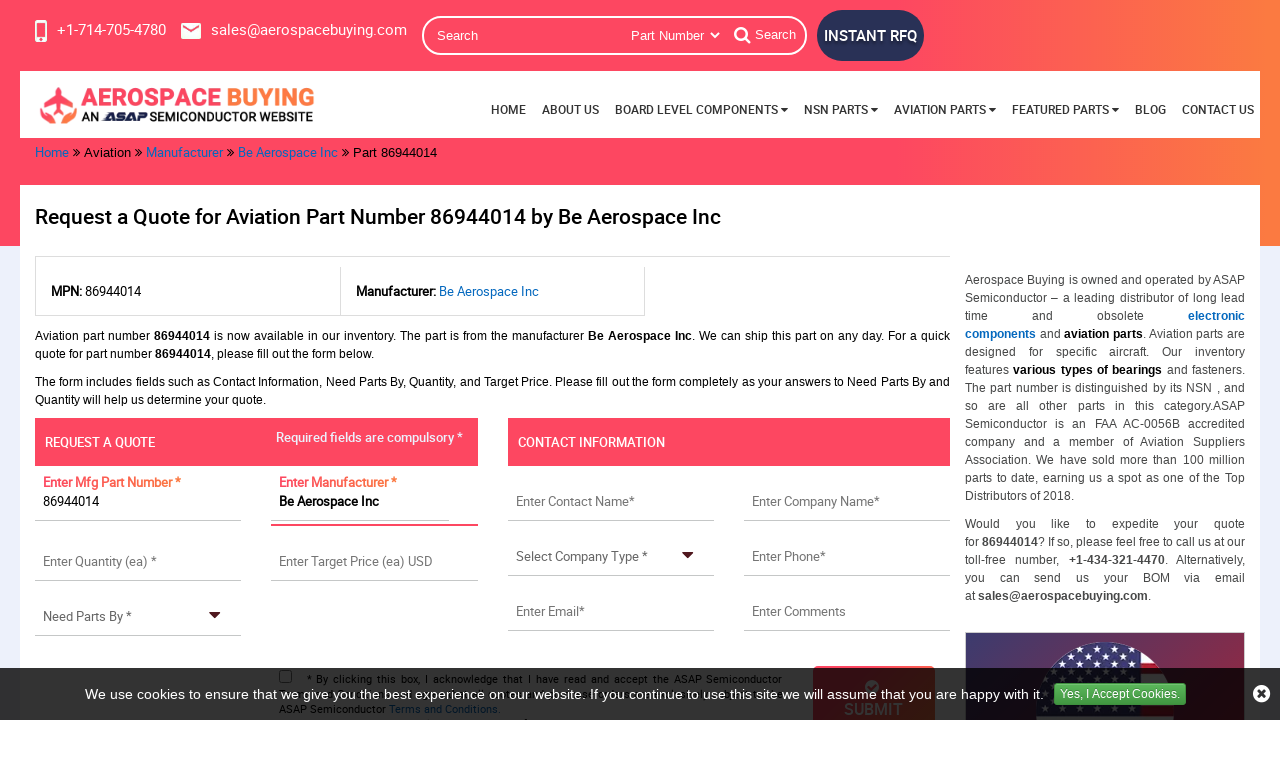

--- FILE ---
content_type: text/html; charset=utf-8
request_url: https://www.aerospacebuying.com/aviation/rfq/be-aerospace-inc/86944014/
body_size: 30055
content:


<!DOCTYPE html>
<html lang="en-us">
<head>
    <meta charset="utf-8">
    <meta name="theme-color" content="#1f1f66" />
    <meta http-equiv="X-UA-Compatible" content="IE=edge">
    <meta name="viewport" content="width=device-width, initial-scale=1.0">
    
    <meta charset="utf-8" />
    <meta name="viewport" content="width=device-width, initial-scale=1" />
    <link rel="canonical" href="https://www.aerospacebuying.com/aviation/rfq/be-aerospace-inc/86944014/" />
    <title>Be Aerospace Inc 86944014 Aviation Part | Get a Quote</title>
    <meta name="description" content="86944014 Be Aerospace Inc aviation part is in stock. Visit us to get a best quote on Be Aerospace Inc 86944014 aerospace aviation part." />

    <meta name="keywords" content="86944014 by Be Aerospace Inc, Be Aerospace Inc by part number 86944014" />
     <meta name="robots" content="index, follow"/>

    
    


    <meta name="viewport" content="width=device-width, initial-scale=1, shrink-to-fit=no">
    <link rel="apple-touch-icon" sizes="57x57" href="/images/favicon/apple-icon-57x57.png">
    <link rel="apple-touch-icon" sizes="60x60" href="/images/favicon/apple-icon-60x60.png">
    <link rel="apple-touch-icon" sizes="72x72" href="/images/favicon/apple-icon-72x72.png">
    <link rel="apple-touch-icon" sizes="76x76" href="/images/favicon/apple-icon-76x76.png">
    <link rel="apple-touch-icon" sizes="114x114" href="/images/favicon/apple-icon-114x114.png">
    <link rel="apple-touch-icon" sizes="120x120" href="/images/favicon/apple-icon-120x120.png">
    <link rel="apple-touch-icon" sizes="144x144" href="/images/favicon/apple-icon-144x144.png">
    <link rel="apple-touch-icon" sizes="152x152" href="/images/favicon/apple-icon-152x152.png">
    <link rel="apple-touch-icon" sizes="180x180" href="/images/favicon/apple-icon-180x180.png">

    <link rel="icon" type="image/png" sizes="192x192" href="/images/favicon/android-icon-192x192.png">
    <link rel="icon" type="image/png" sizes="32x32" href="/images/favicon/favicon-32x32.png">
    <link rel="icon" type="image/png" sizes="96x96" href="/images/favicon/favicon-96x96.png">
    <link rel="icon" type="image/png" sizes="16x16" href="/images/favicon/favicon-16x16.png">

    <link rel="manifest" href="/images/favicon/manifest.json">

    <meta name="msapplication-TileColor" content="#ffffff">
    <meta name="msapplication-TileImage" content="/images/favicon/ms-icon-144x144.png">

    <meta name="theme-color" content="#ffffff">

    <link rel="stylesheet" href="/css/bootstrap.min.css">
    <link rel="stylesheet" type="text/css" href="/slick/slick.css">
    <link rel="stylesheet" type="text/css" href="/slick/slick-theme.css">

    <link rel="stylesheet" href="/roboto/stylesheet.css">
    <link rel="preload stylesheet" href="/css/font-awesome.css?v=bn9FY8OKFW5E9ajNtWg4uDqGXG86UFhwKyO_ga8lR7g" as="style">

    <link rel="stylesheet" href="/css/bootstrap-theme.min.css">
    <link rel="stylesheet" href="/css/main.min.css?v=pCr1xDeVMyeXhJ9p-EZyYV5fw-q2RvR2gIGkppYwtOs">
    <link rel="stylesheet" href="/css/navbar.min.css">
    <link rel="stylesheet" href="/css/inner-page.min.css?v=MIGIQurDE9h5u6_D0TIiC2ZxeBWiDSOMW5DEswhs_qI">
    <link rel="stylesheet" href="/css/spritesheet.css">
    <!-- Global site tag (gtag.js) - Google Analytics -->
<script async src="https://www.googletagmanager.com/gtag/js?id=G-DG51LXGQJ9"></script>
<meta name="msvalidate.01" content="0E1D5C8523C24103116FEF34F3798FDD" />
<script>
  window.dataLayer = window.dataLayer || [];
  function gtag(){dataLayer.push(arguments);}
  gtag('js', new Date());

  gtag('config', 'G-DG51LXGQJ9');
</script>
    <link href="https://www.aerospacebuying.com/aviation/rfq/be-aerospace-inc/86944014/" rel="canonical" />
    <link rel="alternate" href="https://www.aerospacebuying.com/aviation/rfq/be-aerospace-inc/86944014/" hreflang="en-us" />
        <!-- CSS -->
    <link href='/select2-4.0.10/dist/css/select2.css' rel='stylesheet' type='text/css'>
</head>

<body>
    

    <div id="body-wrap">
        <!--header-->
        <header>
            <nav class="header navbar-fixed-top">
<a href="#." aria-label="menu_bar-button" class="menu_bar"><i class="fa fa-bars"></i></a>
<a href="#." aria-label="search_bar-button" class="search_bar hidden-lg" data-backdrop="static" data-keyboard="false" data-toggle="modal" data-target="#mySearchModal"><i class="fa fa-search"></i></a>

<div class="container-fluid header-content-wrap">
<div class="row row-0 top_links">
<div class="col-lg-12 col-md-12 col-xs-12 padLR0 nav-search-wrap">
<ul class="cta">
<li>
<span class="iso-tag iso-dispaly"> AS9120B, ISO 9001:2015, and FAA 0056B Accredited</span>
</li>
<li>
<a href="tel:&#x2B;17147054780" aria-label="&#x2B;17147054780" class="effect-shine" onclick="gtag('event', 'clicks', {event_category:'Phone Number', event_action:'Click'});">
<i class="sprite sprite-phone"></i><span>&#x2B;1-714-705-4780</span>
</a>
</li>
<li>
<a href="mailto:sales@aerospacebuying.com" aria-label="sales@aerospacebuying.com" class="effect-shine" onclick="ga('send', 'event', 'Email', 'Click', 'sales@aerospacebuying.com');">
<i class="sprite sprite-mail"></i><span>sales@aerospacebuying.com</span>
</a>
</li>
</ul>

   
      <form class="search_form openform">
                        <div class="fixf">

                            <div class="text-left" style="margin-top:0px;"></div>

                            <input type="text" placeholder="Search" name="Keyword" id="Keyword" required="required" autocomplete="off" class="input_effect" maxlength="50">
                            <div id="myDropdown" class="dropdown-content"> </div>
                            <div class="select_holder">

                                <select id="searchtype" aria-label="searchtype">
                                    <option value="PartNo">Part Number</option>

                                    <option value="Mfg">Manufacturer</option>

                                    <option value="PartType">Part Type</option>

                                    <option value="NSN">NSN</option>

                                    <option value="NIIN">NIIN</option>

                                    <option value="CageCode">CAGE Code</option>

                                </select>
                            </div>

                            <button class="submit_btn pulse" id="btnSearch" type="submit" onclick="return SearchSubmit(this)" aria-label="Search"><i class="fa fa-search"></i>Search</button>



                        </div>



                    </form>



<a href="/straightrfq/" class="inrfq pulse effect-shine"> INSTANT RFQ </a>
</div>
</div>
<div class="row row-0 logo-nav-wrap">
<div class="col-lg-3">
<a href="/" class="logo" aria-label="logo-button"><img src="/images/aero-buying-logo.webp" class="img-responsive" width="371" height="81" alt="Aerospace Buying – Official Logo"></a>
</div>

<div class="col-lg-9 padLR0">
<nav class="nav_holder">
<ul class="main_nav">
<li><a href='https://www.aerospacebuying.com/'>Home</a></li>
<li><a href='/about-us/'>About Us</a></li>
<li>
<a href='/' onclick="return false">Board Level Components <i class="fa fa-caret-down"></i></a> <i class="fa fa-caret-down"></i>
<ul>

<li><a href='/electronic/part-types/'>Electronic Categories </a></li>
<li><a href='/electronic/manufacturer/'>Electronic Manufacturer </a></li>
</ul>
</li>
<li>
<a href='/' onclick="return false">NSN Parts <i class="fa fa-caret-down"></i></a> <i class="fa fa-caret-down"></i>
<ul>

<li><a href='/nsn/niin-parts/'>Parts By NIIN </a></li>
<li><a href='/nsn/nsn-parts/'>Parts By NSN </a></li>
<li><a href='/nsn/fscs/'>Parts By FSC </a></li>
<li><a href='/nsn/manufacturer/'>Manufacturers </a></li>
<li><a href='/nsn/cage-codes/'>CAGE Code </a></li>
<li><a href='/nsn/part-types/'>Part Types </a></li>
</ul>
</li>
<li>
<a href='/' onclick="return false">Aviation Parts <i class="fa fa-caret-down"></i></a> <i class="fa fa-caret-down"></i>
<ul>

<li>
<a href='/' onclick="return false">Aviation Standard Parts<i class="fa fa-angle-right"></i></a>
<i class="fa fa-caret-down"></i>
<ul>
<li><a href="/aviation/bac-standard/">BAC Standard</a></li>
<li><a href="/aviation/ms-standard/">MS Standard</a></li>
<li><a href="/aviation/as-standard/">AS Standard</a></li>
<li><a href="/aviation/nas-standard/">NAS Standard</a></li>
</ul>
</li>
<li><a href='/aviation/bearings/'>Aircraft Bearing </a></li>
<li><a href='/aviation/fastener/'>Aircraft Fasteners </a></li>
<li><a href='/aviation/part-types/'>Aviation Hardware </a></li>
<li><a href='/aviation/manufacturer/'>Manufacturers </a></li>
</ul>
</li>
<li>
<a href='/' onclick="return false">Featured Parts <i class="fa fa-caret-down"></i></a> <i class="fa fa-caret-down"></i>
<ul>

<li><a href='/aircraft-propeller-parts/'>Aircraft Propeller Parts </a></li>
<li><a href='/aircraft-antenna-parts/'>Aircraft Antenna Parts </a></li>
<li><a href='/aircraft-engine-turbocharger-parts/'>Aircraft Engine Turbocharger Parts </a></li>
<li><a href='/cabin-crew-safety-parts/'>Cabin Crew Safety Parts </a></li>
<li><a href='/salvaged-aircraft-parts/'>Salvaged Aircraft Parts </a></li>
<li><a href='/aircraft-windows-parts/'>Aircraft Windows Parts </a></li>
</ul>
</li>
<li><a href='/blog/' target="_blank">Blog</a></li>
<li><a href='/contact-us/'>Contact Us</a></li>


</ul>
</nav>
</div>
</div>
</div>
</nav> 

<script src="/js/jquery.min.js"></script>
<script>
function SearchSubmit(form) {
var t = "/",
o = $("#Keyword").val().trim();
var url = '';
if ("" == o) {
(alert("Please enter search keyword."), $("#Keyword").focus(), !1);
}
else if (o.length > 65) {
$("#Keyword").val('');
alert("Search query must not contain more than 65 characters.");
$("#Keyword").focus();
}
else {
var e = $("#searchtype").val();
if ("Mfg" == e) {
url = t + "mfg-search?searchby=mfg&searchkey=" + o;
}
else if ("PartType" == e)
url = t + "parttype-search?searchby=parttype&searchkey=" + o;
else if ("PartNo" == e) {
url = t + "partno-search?searchby=partno&searchkey=" + o;
}
else if ("NSN" == e) {
if (!validNSN(o)) {
alert('Please enter valid NSN.');
$("#Keyword").focus(); return false;
}
url = t + "nsnno-search?searchby=nsnno&searchkey=" + o;
}
            else if ("NIIN" == e) {
                if (!validNIIN(o)) {
                    alert('Please enter valid NIIN.');
                    $("#Keyword").focus(); return false;
                }
                url = t + "niinno-search?searchby=niinno&searchkey=" + o;
            }
else if ("CageCode" == e) {
url = t + "cagecodeno-search?searchby=cagecodeno&searchkey=" + o;
}
window.location = url;
debugger
return false;
}
}
    function validNIIN(e) {
        for (i = 0; i < e.length; i++) {
            var r = e.charAt(i);
            if (-1 == "0123456789-".indexOf(r))
                return !1; if (e.replace(/[^0-9]/g, "").length > 9) return !1
        } return !0
    }
function validNSN(strTitleText) {
var strValidChars = "0123456789-"; for (i = 0; i < strTitleText.length; i++) {
var strChar = strTitleText.charAt(i);
if (strValidChars.indexOf(strChar) == -1 || strTitleText.length > 16) { return false; }
} return true;
}
$("#Keyword").keydown(function (e) { 13 == e.keyCode && SearchSubmit(e) });
function runScript(e) {
if (e.keyCode == 13) {
$('#btnSearch').trigger('click');
}
    }
    $("#myDropdown").on('click', 'li', function () {
        document.getElementById('Keyword').value = $(this).text();
        $("#myDropdown").removeClass('show');
        $("#myDropdown").remove();
    });
</script>
        </header>
        <section class="clearfix breadcrumb-wrap">
            <div class="container-fluid">
                <div class="row-0 row">
                    <div class="col-lg-12 col-md-12 col-sm-12 col-xs-12">
                                <ul class="breadcrumb-list">
                                    <li><a href="/" aria-label="home-icon">Home</a></li>
                                    <li><i class="fa fa-angle-double-right" aria-hidden="true"></i></li>
                                                                                    <li>Aviation</li>
                                                <li class="active"><i class="fa fa-angle-double-right" aria-hidden="true"></i></li>
                                                <li><a href="/aviation/manufacturer/">Manufacturer</a></li>
                                                <li class="active"><i class="fa fa-angle-double-right" aria-hidden="true"></i></li>
                                                <li><a href="/aviation/manufacturer/be-aerospace-inc/">Be Aerospace Inc</a></li>
                                                <li class="active"><i class="fa fa-angle-double-right" aria-hidden="true"></i></li>
                                                <li>Part 86944014</li>
                                </ul>
<script type="application/ld+json">{"@context": "http://schema.org","@type": "BreadcrumbList","itemListElement": [{"@type": "ListItem","position": 1,"item": {"@id": "https://www.aerospacebuying.com/","name": "Home"}},{"@type": "ListItem","position": 2,"item": {"@id": "https://www.aerospacebuying.comaviation/manufacturer/","name": "Manufacturer"}},{"@type": "ListItem","position": 3,"item": {"@id": "https://www.aerospacebuying.comaviation/manufacturer/be-aerospace-inc/","name": "Be Aerospace Inc"}},{"@type": "ListItem","position": 4,"item": {"@id": "https://www.aerospacebuying.com/aviation/rfq/be-aerospace-inc/86944014/","name": "Part 86944014"}}]}</script>                    </div>
                </div>
            </div>
        </section>
        <section class="clearfix inner-page-wrap">
            <div class="row-0 row filler-content"></div>
            <div class="container-fluid">
                
<div class="row row-0 inner-page-content">
    <div class="col-md-12 col-xs-12">
        <h1 class="rfq-title">
            <span class="border-text">Request a Quote for Aviation Part Number 86944014 by Be Aerospace Inc</span>
        </h1>
    </div>
    <div class="mob-mfg-table"></div>
    <div class="mob-general-text col-md-12 col-xs-12"></div>
    <div class="col-md-12 col-xs-12 padLR0">
        <div class="col-lg-9 col-md-12 col-sm-12 col-xs-12 inner-page-right">

                <div class="col-md-12 col-xs-12 rfq-mfg-info-wrap padLR0 marB10" style="border-left:1px solid #ddd;border-top:1px solid #ddd;margin-top: 10px;">
                    <div class="col-md-4" style="padding:15px;border-right:1px solid #ddd;border-bottom:1px solid #ddd">
                        <div class="outer_cust_data">
                            <p style="    margin-bottom: 0px;">
                                <span><b>MPN: </b></span>
                                <span>86944014</span>
                            </p>
                        </div>
                    </div>

                                            <div class="col-md-4" style="padding:15px;border-right:1px solid #ddd;border-bottom:1px solid #ddd">
                            <div class="outer_cust_data">
                                <p style="    margin-bottom: 0px;">
                                    <span><b>Manufacturer: </b></span>
                                    <span class="orange">
                                            <a href="/aviation/manufacturer/be-aerospace-inc/">Be Aerospace Inc</a>
                                    </span>
                                </p>
                            </div>
                        </div>
                                                                                                                                        </div>

</p>
<p style="text-align:justify">
	<span style="font-size: 9pt; font-family: Arial, sans-serif;">Aviation part number&nbsp;<strong>86944014</strong>&nbsp;is now available in our inventory. The part is from the manufacturer<strong>&nbsp;Be Aerospace Inc</strong>. We can ship this part on any day. For a quick quote for part number&nbsp;<strong>86944014</strong>, please fill out the form below.<o:p></o:p></span></p>
<p style="text-align: justify;">
	<span style="font-size: 9pt; line-height: 107%; font-family: Arial, sans-serif;">The form includes fields such as Contact Information, Need Parts By, Quantity, and Target Price. Please fill out the form completely as your answers to Need Parts By and Quantity will help us determine your quote.</span></p>
            <div class="row row-0" id="form_rfq">
<form action="/rfq/submitrfq" class="rfq_form row row-0" id="frmRfq" method="post" Model="Web.Models.RFQModel">                <div class="col-lg-6 col-md-6 padL0 req-sec">
                    <p class="rfq-form-title">REQUEST A QUOTE</p>
                    <p class="red_text">Required fields are compulsory *</p>
                    <div class="row">
                        <div class="col-lg-6 col-md-6 col-sm-6 col-xs-12">
                            <div class="inh">
<input data-val="true" data-val-required="Please enter Part Number" id="MfgPartNo" maxlength="50" name="MfgPartNo" onblur="return txtmfgpartchk();" placeholder="Enter Mfg Part Number *" tabindex="0" type="text" value="86944014" />                                <span class="input_line"></span>
                                <span class="field-validation-valid" data-valmsg-for="MfgPartNo" data-valmsg-replace="true"></span>
                            </div>
                        </div>

                        <!--NSN-->
                        <div class="col-lg-6 col-md-6 col-sm-6 col-xs-12">
                            <div class="inh">
                                <label for="Manufacturer">
<input class="inputbox capitalize" id="Manufacturer" maxlength="100" name="Manufacturer" onblur="return txtmfgchk();" placeholder="Enter Manufacturer *" tabindex="0" type="text" value="Be Aerospace Inc" />                                    <span class="input_line"></span>
                                    <span class="field-validation-valid" data-valmsg-for="Manufacturer" data-valmsg-replace="true"></span>
                                </label>
                            </div>
                        </div>

                        <!--mf-->
                        <div class="col-lg-6 col-md-6 col-sm-6 col-xs-12">
                            <div class="inh">
                                <input data-val="true" data-val-regex="The field Stock Quantity must be a number" data-val-regex-pattern="[0-9]*\.?[0-9]&#x2B;" data-val-required="Please Enter Required Quantity" id="StockQty" maxlength="5" name="StockQty" onblur="return valqty();" placeholder="Enter Quantity (ea) *" tabindex="0" type="text" value="" />
                                <span class="input_line"></span>
                                <span class="field-validation-valid" data-valmsg-for="StockQty" data-valmsg-replace="true"></span>
                            </div>
                        </div>
                        <!--ea-->
                        <div class="col-lg-6 col-md-6 col-sm-6 col-xs-12">
                            <div class="inh">
                                <input data-val="true" data-val-regex="The field Target Price must be a number" data-val-regex-pattern="[0-9]*\.?[0-9]&#x2B;" id="TargetPrice" maxlength="6" name="TargetPrice" placeholder="Enter Target Price (ea) USD" tabindex="0" type="text" value="" />
                                <span class="input_line"></span>
                                <span class="field-validation-valid" data-valmsg-for="TargetPrice" data-valmsg-replace="true"></span>
                            </div>
                        </div>

                        <!--pb-->
                        <div class="col-lg-6 col-md-6 col-sm-6 col-xs-12">
                            <div class="inh">
                                <select aria-label="PartsBy" class="selectbox" data-val="true" data-val-required="Please Select Needs Parts By" id="PartsBy" name="PartsBy" onblur="return chkneedpartsby();" tabindex="0"><option value="">Need Parts By *</option>
<option value="Immediate Buy">Immediate Buy</option>
<option value="Within 1 Week">Within 1 Week</option>
<option value="Within 2 Week">Within 2 Week</option>
<option value="Within 4 Week">Within 4 Week</option>
<option value="Within 8 Week">Within 8 Week</option>
<option value="Bid Only">Bid Only</option>
<option value="End Of Life Buy">End Of Life Buy</option>
<option value="AOG">AOG</option>
</select>
                                <span class="input_line"></span>
                                <span class="field-validation-valid" data-valmsg-for="PartsBy" data-valmsg-replace="true"></span>
                            </div>
                        </div>

                        <!--usd-->
                            <div class="col-lg-6 col-md-6 col-sm-6 col-xs-12">
                                <div class="inh">
                                    <span class="input_line"></span>
                                    <span class="field-validation-valid" data-valmsg-for="NsnNumber" data-valmsg-replace="true"></span>
                                </div>
                            </div>
                    </div>
                </div>
                <div class="col-lg-6 col-md-6 padR0 contact-sec">
                    <p class="rfq-form-title">CONTACT INFORMATION</p>
                    <div class="row">
                        <div class="col-lg-6 col-md-6 col-sm-6 col-xs-12">
                            <div class="inh">
                                <input data-val="true" data-val-regex="Please enter valid Name" data-val-regex-pattern="^[a-zA-Z]&#x2B;[ a-zA-Z]*$" data-val-required="Please enter Name" id="CustFName" maxlength="100" name="CustFName" onblur="return chkcontactname();" placeholder="Enter Contact Name*" tabindex="0" type="text" value="" />
                                <span class="input_line"></span>
                                <span class="field-validation-valid" data-valmsg-for="CustFName" data-valmsg-replace="true"></span>
                            </div>
                        </div>

                        <div class="col-lg-6 col-md-6 col-sm-6 col-xs-12">
                            <div class="inh">
                                <input data-val="true" data-val-regex="Please enter valid Name" data-val-regex-pattern="^[a-zA-Z0-9]&#x2B;[ a-zA-Z0-9]*$" data-val-required="Please enter Company Name" id="CustComp" maxlength="100" name="CustComp" onblur="return chkcompanyname();" placeholder="Enter Company Name*" tabindex="0" type="text" value="" />
                                <span class="input_line"></span>
                                <span class="field-validation-valid" data-valmsg-for="CustComp" data-valmsg-replace="true"></span>
                            </div>
                        </div>

                        <div class="col-lg-6 col-md-6 col-sm-6 col-xs-12">
                            <div class="inh">
                                    <select aria-label="CustCompanyType" class="selectbox" data-val="true" data-val-required="Please enter Company Type" id="CustCompanyType" name="CustCompanyType" onblur="return chkcompanytype();" tabindex="0"><option value="">Select Company Type *</option>
<option value="Government Agency">Government Agency</option>
<option value="Manufacturer">Manufacturer</option>
<option value="Airlines/Charter Operator">Airlines/Charter Operator</option>
<option value="Repair Station">Repair Station</option>
<option value="Distributor/Reseller">Distributor/Reseller</option>
</select>
                                <span class="input_line"></span>
                                <span class="field-validation-valid" data-valmsg-for="CustCompanyType" data-valmsg-replace="true"></span>
                            </div>
                        </div>
                        <div class="col-lg-6 col-md-6  col-sm-6" id="CountryOfEndUseDiv" style="height:75px;display:none;">
                            <div class="inh">
                                <select class="selectbox" id="CountryOfEndUse" name="CountryOfEndUse" onchange="return ddlCountryCHK();" tabindex="0"><option value="">Country of End Use*</option>
<option value="United States(USA)">United States(USA)</option>
<option value="United Kingdom">United Kingdom</option>
<option value="Afghanistan">Afghanistan</option>
<option value="Albania">Albania</option>
<option value="Algeria">Algeria</option>
<option value="American Samoa">American Samoa</option>
<option value="Andorra">Andorra</option>
<option value="Angola">Angola</option>
<option value="Anguilla">Anguilla</option>
<option value="Antarctica">Antarctica</option>
<option value="Antigua And Barbuda">Antigua And Barbuda</option>
<option value="Argentina">Argentina</option>
<option value="Armenia">Armenia</option>
<option value="Aruba">Aruba</option>
<option value="Australia">Australia</option>
<option value="Austria">Austria</option>
<option value="Azerbaijan">Azerbaijan</option>
<option value="Bahamas">Bahamas</option>
<option value="Bahrain">Bahrain</option>
<option value="Bangladesh">Bangladesh</option>
<option value="Barbados">Barbados</option>
<option value="Belarus">Belarus</option>
<option value="Belgium">Belgium</option>
<option value="Belize">Belize</option>
<option value="Benin">Benin</option>
<option value="Bermuda">Bermuda</option>
<option value="Bhutan">Bhutan</option>
<option value="Bolivia">Bolivia</option>
<option value="Bosnia And Herzegowina">Bosnia And Herzegowina</option>
<option value="Botswana">Botswana</option>
<option value="Bouvet Island">Bouvet Island</option>
<option value="Brazil">Brazil</option>
<option value="British Indian Ocean Territory">British Indian Ocean Territory</option>
<option value="Brunei Darussalam">Brunei Darussalam</option>
<option value="Bulgaria">Bulgaria</option>
<option value="Burkina Faso">Burkina Faso</option>
<option value="Burundi">Burundi</option>
<option value="Cambodia">Cambodia</option>
<option value="Cameroon">Cameroon</option>
<option value="Canada">Canada</option>
<option value="Cape Verde">Cape Verde</option>
<option value="Cayman Islands">Cayman Islands</option>
<option value="Central African Republic">Central African Republic</option>
<option value="Chad">Chad</option>
<option value="Chile">Chile</option>
<option value="Christmas Island">Christmas Island</option>
<option value="Cocos (Keeling) Islands">Cocos (Keeling) Islands</option>
<option value="Colombia">Colombia</option>
<option value="Comoros">Comoros</option>
<option value="Congo">Congo</option>
<option value="Congo, The Drc">Congo, The Drc</option>
<option value="Cook Islands">Cook Islands</option>
<option value="Costa Rica">Costa Rica</option>
<option value="Cote D&#x27;Ivoire">Cote D&#x27;Ivoire</option>
<option value="Croatia (Local Name: Hrvatska)">Croatia (Local Name: Hrvatska)</option>
<option value="Cuba">Cuba</option>
<option value="Cyprus">Cyprus</option>
<option value="Czech Republic">Czech Republic</option>
<option value="Denmark">Denmark</option>
<option value="Djibouti">Djibouti</option>
<option value="Dominica">Dominica</option>
<option value="Dominican Republic">Dominican Republic</option>
<option value="East Timor">East Timor</option>
<option value="Ecuador">Ecuador</option>
<option value="Egypt">Egypt</option>
<option value="El Salvador">El Salvador</option>
<option value="Equatorial Guinea">Equatorial Guinea</option>
<option value="Eritrea">Eritrea</option>
<option value="Estonia">Estonia</option>
<option value="Ethiopia">Ethiopia</option>
<option value="Falkland Islands (Malvinas)">Falkland Islands (Malvinas)</option>
<option value="Faroe Islands">Faroe Islands</option>
<option value="Fiji">Fiji</option>
<option value="Finland">Finland</option>
<option value="France">France</option>
<option value="France, Metropolitan">France, Metropolitan</option>
<option value="French Guiana">French Guiana</option>
<option value="French Polynesia">French Polynesia</option>
<option value="French Southern Territories">French Southern Territories</option>
<option value="Gabon">Gabon</option>
<option value="Gambia">Gambia</option>
<option value="Georgia">Georgia</option>
<option value="Germany">Germany</option>
<option value="Ghana">Ghana</option>
<option value="Gibraltar">Gibraltar</option>
<option value="Greece">Greece</option>
<option value="Greenland">Greenland</option>
<option value="Grenada">Grenada</option>
<option value="Guadeloupe">Guadeloupe</option>
<option value="Guam">Guam</option>
<option value="Guatemala">Guatemala</option>
<option value="Guinea">Guinea</option>
<option value="Guinea-Bissau">Guinea-Bissau</option>
<option value="Guyana">Guyana</option>
<option value="Haiti">Haiti</option>
<option value="Heard And Mc Donald Islands">Heard And Mc Donald Islands</option>
<option value="Holy See (Vatican City State)">Holy See (Vatican City State)</option>
<option value="Honduras">Honduras</option>
<option value="Hong Kong">Hong Kong</option>
<option value="Hungary">Hungary</option>
<option value="Iceland">Iceland</option>
<option value="India">India</option>
<option value="Indonesia">Indonesia</option>
<option value="Iran (Islamic Republic Of)">Iran (Islamic Republic Of)</option>
<option value="Iraq">Iraq</option>
<option value="Ireland">Ireland</option>
<option value="Israel">Israel</option>
<option value="Italy">Italy</option>
<option value="Jamaica">Jamaica</option>
<option value="Japan">Japan</option>
<option value="Jordan">Jordan</option>
<option value="Kazakhstan">Kazakhstan</option>
<option value="Kenya">Kenya</option>
<option value="Kiribati">Kiribati</option>
<option value="Korea, D.P.R.O.">Korea, D.P.R.O.</option>
<option value="Korea, Republic Of">Korea, Republic Of</option>
<option value="Kuwait">Kuwait</option>
<option value="Kyrgyzstan">Kyrgyzstan</option>
<option value="Laos">Laos</option>
<option value="Latvia">Latvia</option>
<option value="Lebanon">Lebanon</option>
<option value="Lesotho">Lesotho</option>
<option value="Liberia">Liberia</option>
<option value="Libyan Arab Jamahiriya">Libyan Arab Jamahiriya</option>
<option value="Liechtenstein">Liechtenstein</option>
<option value="Lithuania">Lithuania</option>
<option value="Luxembourg">Luxembourg</option>
<option value="Macau">Macau</option>
<option value="Macedonia">Macedonia</option>
<option value="Madagascar">Madagascar</option>
<option value="Malawi">Malawi</option>
<option value="Malaysia">Malaysia</option>
<option value="Maldives">Maldives</option>
<option value="Mali">Mali</option>
<option value="Malta">Malta</option>
<option value="Marshall Islands">Marshall Islands</option>
<option value="Martinique">Martinique</option>
<option value="Mauritania">Mauritania</option>
<option value="Mauritius">Mauritius</option>
<option value="Mayotte">Mayotte</option>
<option value="Mexico">Mexico</option>
<option value="Micronesia, Federated States Of">Micronesia, Federated States Of</option>
<option value="Moldova, Republic Of">Moldova, Republic Of</option>
<option value="Monaco">Monaco</option>
<option value="Mongolia">Mongolia</option>
<option value="Montserrat">Montserrat</option>
<option value="Morocco">Morocco</option>
<option value="Mozambique">Mozambique</option>
<option value="Myanmar (Burma)">Myanmar (Burma)</option>
<option value="Namibia">Namibia</option>
<option value="Nauru">Nauru</option>
<option value="Nepal">Nepal</option>
<option value="Netherlands">Netherlands</option>
<option value="Netherlands Antilles">Netherlands Antilles</option>
<option value="New Caledonia">New Caledonia</option>
<option value="New Zealand">New Zealand</option>
<option value="Nicaragua">Nicaragua</option>
<option value="Niger">Niger</option>
<option value="Nigeria">Nigeria</option>
<option value="Niue">Niue</option>
<option value="Norfolk Island">Norfolk Island</option>
<option value="Northern Mariana Islands">Northern Mariana Islands</option>
<option value="Norway">Norway</option>
<option value="Oman">Oman</option>
<option value="Pakistan">Pakistan</option>
<option value="Palau">Palau</option>
<option value="Panama">Panama</option>
<option value="Papua New Guinea">Papua New Guinea</option>
<option value="Paraguay">Paraguay</option>
<option value="Peru">Peru</option>
<option value="Philippines">Philippines</option>
<option value="Pitcairn">Pitcairn</option>
<option value="Poland">Poland</option>
<option value="Portugal">Portugal</option>
<option value="Puerto Rico">Puerto Rico</option>
<option value="Qatar">Qatar</option>
<option value="Reunion">Reunion</option>
<option value="Romania">Romania</option>
<option value="Russian Federation">Russian Federation</option>
<option value="Rwanda">Rwanda</option>
<option value="Saint Kitts And Nevis">Saint Kitts And Nevis</option>
<option value="Saint Lucia">Saint Lucia</option>
<option value="Saint Vincent And The Grenadines">Saint Vincent And The Grenadines</option>
<option value="Samoa">Samoa</option>
<option value="San Marino">San Marino</option>
<option value="Sao Tome And Principe">Sao Tome And Principe</option>
<option value="Saudi Arabia">Saudi Arabia</option>
<option value="Senegal">Senegal</option>
<option value="Seychelles">Seychelles</option>
<option value="Sierra Leone">Sierra Leone</option>
<option value="Singapore">Singapore</option>
<option value="Slovakia (Slovak Republic)">Slovakia (Slovak Republic)</option>
<option value="Slovenia">Slovenia</option>
<option value="Solomon Islands">Solomon Islands</option>
<option value="Somalia">Somalia</option>
<option value="South Africa">South Africa</option>
<option value="South Georgia And South S.S.">South Georgia And South S.S.</option>
<option value="Spain">Spain</option>
<option value="Sri Lanka">Sri Lanka</option>
<option value="St. Helena">St. Helena</option>
<option value="St. Pierre And Miquelon">St. Pierre And Miquelon</option>
<option value="Sudan">Sudan</option>
<option value="Suriname">Suriname</option>
<option value="Svalbard And Jan Mayen Islands">Svalbard And Jan Mayen Islands</option>
<option value="Swaziland">Swaziland</option>
<option value="Sweden">Sweden</option>
<option value="Switzerland">Switzerland</option>
<option value="Syrian Arab Republic">Syrian Arab Republic</option>
<option value="Taiwan, Province Of China">Taiwan, Province Of China</option>
<option value="Tajikistan">Tajikistan</option>
<option value="Tanzania, United Republic Of">Tanzania, United Republic Of</option>
<option value="Thailand">Thailand</option>
<option value="Togo">Togo</option>
<option value="Tokelau">Tokelau</option>
<option value="Tonga">Tonga</option>
<option value="Trinidad And Tobago">Trinidad And Tobago</option>
<option value="Tunisia">Tunisia</option>
<option value="Turkey">Turkey</option>
<option value="Turkmenistan">Turkmenistan</option>
<option value="Turks And Caicos Islands">Turks And Caicos Islands</option>
<option value="Tuvalu">Tuvalu</option>
<option value="U.S. Minor Islands">U.S. Minor Islands</option>
<option value="Uganda">Uganda</option>
<option value="Ukraine">Ukraine</option>
<option value="United Arab Emirates">United Arab Emirates</option>
<option value="Uruguay">Uruguay</option>
<option value="Uzbekistan">Uzbekistan</option>
<option value="Vanuatu">Vanuatu</option>
<option value="Venezuela">Venezuela</option>
<option value="Viet Nam">Viet Nam</option>
<option value="Virgin Islands (British)">Virgin Islands (British)</option>
<option value="Virgin Islands (U.S.)">Virgin Islands (U.S.)</option>
<option value="Wallis And Futuna Islands">Wallis And Futuna Islands</option>
<option value="Western Sahara">Western Sahara</option>
<option value="Yemen">Yemen</option>
<option value="Yugoslavia (Serbia And Montenegro)">Yugoslavia (Serbia And Montenegro)</option>
<option value="Zambia">Zambia</option>
<option value="Zimbabwe ">Zimbabwe </option>
</select>

                                <span class="input_line"></span>
                                <span class="field-validation-valid" data-valmsg-for="CountryOfEndUse" data-valmsg-replace="true"></span>
                            </div>
                        </div>
                        <div class="col-lg-6 col-md-6  col-sm-6" id="EndUseDiv" style="display:none;">
                            <div class="inh">
                                <input data-val="true" data-val-regex="Please enter proper End Use." data-val-regex-pattern="^(?!.*[\(\)]{2})(?!.*[\&amp;]{2})(?!.*[\-]{2})(?!\d&#x2B;$)(?=.*[a-zA-Z])(?:[a-zA-Z0-9 )(&amp;-]{2,})?$" id="EndUse" maxlength="50" name="EndUse" onblur="return txtEndUseChk();" placeholder="Enter End Use*" tabindex="0" type="text" value="" />
                                <span class="input_line"></span>
                                <span class="field-validation-valid" data-valmsg-for="EndUse" data-valmsg-replace="true"></span>
                            </div>
                        </div>
                        <div class="col-lg-6 col-md-6 col-sm-6 col-xs-12">
                            <div class="inh">
                                <input data-val="true" data-val-regex="Please enter at least 10 numbers" data-val-regex-pattern="^\D*(?:\d\D*){10,}$" data-val-required="Please enter Phone Number" id="CustPhone1" maxlength="20" name="CustPhone1" onblur="return txtphonechk();" placeholder="Enter Phone*" tabindex="0" type="text" value="" />
                                <span class="input_line"></span>
                                <span class="field-validation-valid" data-valmsg-for="CustPhone1" data-valmsg-replace="true"></span>
                            </div>
                        </div>
                        <div class="col-lg-6 col-md-6 col-sm-6 col-xs-12">
                            <div class="inh">
                                <input data-val="true" data-val-email="Please enter Valid Email" data-val-required="Please enter Email." id="CustEmail" name="CustEmail" onblur="return txtemailchk();" placeholder="Enter Email*" tabindex="0" type="text" value="" />
                                <span class="input_line"></span>
                                <span class="field-validation-valid" data-valmsg-for="CustEmail" data-valmsg-replace="true"></span>
                            </div>
                        </div>

                        <div class="col-lg-6 col-md-6 col-sm-6 col-xs-12">
                            <div class="inh">
                                <input data-val="true" data-val-regex="Please enter valid comments" data-val-regex-pattern="^((?!porn)(?!sex)(?!\?\?\?\?)(?!\!\!\!\!)(?!\(\(\(\()(?!\)\)\)\))(?!\.\.\.\.)[\w\n\r &#x9;\?_.,()&amp;\!-])*$" id="Comments" name="Comments" onblur="return txCommentschk();" placeholder="Enter Comments" tabindex="0" type="text" value="" />
                                <span class="input_line"></span>
                                <span class="field-validation-valid" data-valmsg-for="Comments" data-valmsg-replace="true"></span>
                            </div>
                        </div>
                    </div>
                </div>
                <div class="col-lg-12 col-md-12 padLR0 ">
                    <div class="marBT20">
                        <div class="col-lg-3 col-md-3 col-sm-12 col-xs-12">
                            <div data-tabindex="0" class="g-recaptcha" id="dvCaptcha" style="transform: scale(0.70); transform-origin: 0; -webkit-transform: scale(0.70); transform: scale(0.70); -webkit-transform-origin: 0 0; transform-origin: 0 0 0;">
                            </div>
                            <span id="rfvCaptcha" class="" style="display: none;color:red;margin-top: -20px;margin-left: 0%;position: absolute;">CAPTCHA validation is required.</span>
                            <input type="hidden" id="hfCaptcha" name="Captcha" />
                            <span id="rfvTnCbox" class="" style="display: none;color:red;margin-top: -20px;margin-left: 0%;position: absolute;">Please acknowledge our T&C checkbox.</span>

                            <span class="field-validation-valid" data-valmsg-for="Captcha" data-valmsg-replace="true" style="display:block !important ;font-weight: bold;color: red "></span>
                        </div>
                        <div class="col-lg-7 col-md-7 col-sm-12 col-xs-12">
                            <div class="note text-justify ">
                                <input id="field_terms" aria-label="checkbox-button" type="checkbox" required name="terms" tabindex="0">&nbsp;&nbsp; *
                                By clicking this box, I acknowledge that I have read and accept the ASAP Semiconductor
                                Terms and Conditions and agree that all quotes and purchase orders are exclusively subject to the ASAP Semiconductor
                                    <a href="https://www.asapsemi.com/customer-terms-and-conditions/" rel="nofollow" target="_blank">Terms and Conditions.</a> <br />

                                <ul class="asap-terms-info" style="margin-left: -27px !important; ">
                                    <li>
I consent to receive email communications from ASAP Semiconductor and can unsubscribe at any time.
</li>
                                    <li>
                                        ASAP Semiconductor is a wholly independent aftermarket parts distributor.
                                    </li>
                                    <li>
                                        This website is intended for quotations based on part numbers only. Please DO NOT submit drawings, technical data, or other specifications through this portal.
                                    </li>
                                </ul>
                            </div>
                        </div>

                        <div class="col-lg-2 col-md-2 col-sm-12 col-xs-12 text-left">
                            <div class="inner-rfq-submit">
                                <button type="submit" onclick="return focuselement();" value="Submit" tabindex="0" id="btnSubmit" class="more_btn pulse" style="margin:0px;"><i class="fa fa-check-circle"></i>&nbsp; SUBMIT</button>
                            </div>
                        </div>
                    </div>
                </div>
                <div class="col-lg-12 col-md-12 col-xs-12 padLR0"><p class="red_text">Note : We will not share your information to any third parties.</p></div>
                <div class="col-lg-12 col-md-12 col-sm-12 col-xs-12 padLR0">
                    <div class="rfq-general-text">
                        <script>
                            function resizeIframe(obj) {
                                obj.style.height = obj.contentWindow.document.body.scrollHeight + 'px';
                            }
                        </script>
                        <iframe title="disclaimer" src="/partial/renderframedata" id="idIframe" width="100%" frameborder="0" scrolling="no" onload="resizeIframe(this)"></iframe>
                    </div>
                </div>
<input name="__RequestVerificationToken" type="hidden" value="CfDJ8Dp1NtK42tFHmQJKkBvA_nEG_wAMjMqJGlm8GEFlN_KIOrFHxt7RKcy0XkhdOBjdTBovgbbEMk5BqxcLoogX2pOrwcLTLeVCUq_3kEv-bpnhyZkkhTXNJgExMfpYoZvEe12bRUcq7U8AWIKdWU2BdWI" /></form>            </div>
<br />
            <div class="row row-0 upload-rfq-wrap">
                <div class="col-lg-5 col-md-5 col-sm-5 col-xs-12 padLR0">
                    <div class="uplod-rfq-title">
                        <img src="/images/upload-rfq-icon.webp" width="72" height="56" class="img-responsive" alt="upload-rfq">
                        <p><span class="font-light">Upload</span>&nbsp;<span class="font-medium">RFQ Sheet</span></p>
                    </div>
                </div>
                <div class="col-lg-5 col-md-5 col-sm-5 col-xs-12 padLR0">
                    <p class="upload-rfq-text">If you have more than one item, upload your spreadsheet here</p>
                </div>
                <div class="col-lg-2 col-md-2 col-sm-2 col-xs-12 padLR0">
                    <button type="button" class="btn-block upload-rfq-btn" onclick="javascript: ShowPopup();">
                        <img src="/images/upload-rfq-btn.webp" width="23" height="28" class="" alt="rfq-sub">&nbsp;&nbsp;
                        <span>Upload File</span>
                    </button>
                </div>
            </div>

                <div class="nsn-rfq-tables col-md-12 col-xs-12 padLR0">
                    
                </div>
            <div class="clearfix"></div>
<div class="row row-0 related-components">
<div class="col-md-12 col-xs-12 padLR0">
<h2><i class="fa fa-arrow-circle-o-right"></i> Related Aircraft Parts of 86944014</h2>
</div>
<div class="col-md-12 col-xs-12 padLR0 table-responsive">
<table class="table table-striped">
<tbody>
<tr>
<td>
<a href="/aviation/rfq/other-aircraft-parts/869-001/" target="_blank">869-001</a><br />
                                        <span>Other Aircraft Parts</span>
                                        <br />
                                        <span></span>

</td>
<td>
<a href="/aviation/rfq/rockwell-collins-inc/869-0017-034/" target="_blank">869-0017-034</a><br />
                                        <span>Rockwell Collins Inc</span>
                                        <br />
                                        <span></span>

</td>
<td>
<a href="/aviation/rfq/other-aircraft-parts/869-010-00000/" target="_blank">869-010-00000</a><br />
                                        <span>Other Aircraft Parts</span>
                                        <br />
                                        <span></span>

</td>
<td>
<a href="/aviation/rfq/parker-hannifin-corporation/869-011-001/" target="_blank">869-011-001</a><br />
                                        <span>Parker Hannifin Corporation</span>
                                        <br />
                                        <span></span>

</td>
</tr><tr><td>
<a href="/aviation/rfq/parker-hannifin-corporation/869-011-002/" target="_blank">869-011-002</a><br />
                                        <span>Parker Hannifin Corporation</span>
                                        <br />
                                        <span></span>

</td>
<td>
<a href="/aviation/rfq/parker-hannifin-corporation/869-011-003/" target="_blank">869-011-003</a><br />
                                        <span>Parker Hannifin Corporation</span>
                                        <br />
                                        <span></span>

</td>
<td>
<a href="/aviation/rfq/qualtek/869-03002/" target="_blank">869-03002</a><br />
                                        <span>Qualtek</span>
                                        <br />
                                        <span></span>

</td>
<td>
<a href="/aviation/rfq/qualtek/869-06-007/" target="_blank">869-06 007</a><br />
                                        <span>Qualtek</span>
                                        <br />
                                        <span></span>

</td>
</tr><tr><td>
<a href="/aviation/rfq/svg/869-0643-001/" target="_blank">869-0643-001</a><br />
                                        <span>Svg</span>
                                        <br />
                                        <span></span>

</td>
<td>
<a href="/aviation/rfq/detroit-diesel-corp/3120014431849/869-074-02-09/" target="_blank">869 074 02 09</a><br />
                                        <span>Detroit Diesel Corp</span><br />
                                        <span></span>

</td>
<td>
<a href="/aviation/rfq/cargotec-usa-inc/3120014611000/869-0863/" target="_blank">869 0863</a><br />
                                        <span>Cargotec Usa Inc</span><br />
                                        <span></span>

</td>
<td>
<a href="/aviation/rfq/nec-america-inc/869-1/" target="_blank">869-1</a><br />
                                        <span>Nec America Inc</span>
                                        <br />
                                        <span></span>

</td>
</tr><tr><td>
<a href="/aviation/rfq/qualtek/869-10-008/" target="_blank">869-10 008</a><br />
                                        <span>Qualtek</span>
                                        <br />
                                        <span></span>

</td>
<td>
<a href="/aviation/rfq/other-aircraft-parts/869-115/" target="_blank">869-115</a><br />
                                        <span>Other Aircraft Parts</span>
                                        <br />
                                        <span></span>

</td>
<td>
<a href="/aviation/rfq/other-aircraft-parts/869-1159/" target="_blank">869-1159</a><br />
                                        <span>Other Aircraft Parts</span>
                                        <br />
                                        <span></span>

</td>
<td>
<a href="/aviation/rfq/goodrich-corporation/869-23/" target="_blank">869-23</a><br />
                                        <span>Goodrich Corporation</span>
                                        <br />
                                        <span></span>

</td>
</tr><tr><td>
<a href="/aviation/rfq/other-aircraft-parts/869-25-1159/" target="_blank">869-25-1159</a><br />
                                        <span>Other Aircraft Parts</span>
                                        <br />
                                        <span></span>

</td>
<td>
<a href="/aviation/rfq/other-aircraft-parts/869-25t1/" target="_blank">869-25T1</a><br />
                                        <span>Other Aircraft Parts</span>
                                        <br />
                                        <span></span>

</td>
<td>
<a href="/aviation/rfq/other-aircraft-parts/869-25tr/" target="_blank">869-25TR</a><br />
                                        <span>Other Aircraft Parts</span>
                                        <br />
                                        <span></span>

</td>
<td>
<a href="/aviation/rfq/goodrich-corporation/869-26/" target="_blank">869-26</a><br />
                                        <span>Goodrich Corporation</span>
                                        <br />
                                        <span></span>

</td>
</tr><tr><td>
<a href="/aviation/rfq/goodrich-corporation/869-27/" target="_blank">869-27</a><br />
                                        <span>Goodrich Corporation</span>
                                        <br />
                                        <span></span>

</td>
<td>
<a href="/aviation/rfq/goodrich-corporation/869-30/" target="_blank">869-30</a><br />
                                        <span>Goodrich Corporation</span>
                                        <br />
                                        <span></span>

</td>
<td>
<a href="/aviation/rfq/wago-corp/869-321/" target="_blank">869-321</a><br />
                                        <span>Wago Corp</span>
                                        <br />
                                        <span></span>

</td>
<td>
<a href="/aviation/rfq/wago-corp/869-324/" target="_blank">869-324</a><br />
                                        <span>Wago Corp</span>
                                        <br />
                                        <span></span>

</td>
</tr><tr><td>
<a href="/aviation/rfq/wago-corp/869-327/" target="_blank">869-327</a><br />
                                        <span>Wago Corp</span>
                                        <br />
                                        <span></span>

</td>
<td>
<a href="/aviation/rfq/other-aircraft-parts/869-338/" target="_blank">869-338</a><br />
                                        <span>Other Aircraft Parts</span>
                                        <br />
                                        <span></span>

</td>
<td>
<a href="/aviation/rfq/wago-corp/869-351/" target="_blank">869-351</a><br />
                                        <span>Wago Corp</span>
                                        <br />
                                        <span></span>

</td>
<td>
<a href="/aviation/rfq/wago-corp/869-354/" target="_blank">869-354</a><br />
                                        <span>Wago Corp</span>
                                        <br />
                                        <span></span>

</td>
</tr><tr><td>
<a href="/aviation/rfq/wago-corp/869-357/" target="_blank">869-357</a><br />
                                        <span>Wago Corp</span>
                                        <br />
                                        <span></span>

</td>
<td>
<a href="/aviation/rfq/goodrich-corporation/869-36/" target="_blank">869-36</a><br />
                                        <span>Goodrich Corporation</span>
                                        <br />
                                        <span></span>

</td>
<td>
<a href="/aviation/rfq/other-aircraft-parts/869-380/" target="_blank">869-380</a><br />
                                        <span>Other Aircraft Parts</span>
                                        <br />
                                        <span></span>

</td>
<td>
<a href="/aviation/rfq/wago-corp/869-395/" target="_blank">869-395</a><br />
                                        <span>Wago Corp</span>
                                        <br />
                                        <span></span>

</td>
</tr><tr><td>
<a href="/aviation/rfq/goodrich-corporation/869-44/" target="_blank">869-44</a><br />
                                        <span>Goodrich Corporation</span>
                                        <br />
                                        <span></span>

</td>
<td>
<a href="/aviation/rfq/pacific-scientific-co/869-4683300/" target="_blank">869-4683300</a><br />
                                        <span>Pacific Scientific Co</span>
                                        <br />
                                        <span></span>

</td>
<td>
<a href="/aviation/rfq/other-aircraft-parts/869-49770-1/" target="_blank">869-49770-1</a><br />
                                        <span>Other Aircraft Parts</span>
                                        <br />
                                        <span></span>

</td>
<td>
<a href="/aviation/rfq/other-aircraft-parts/869-6728/" target="_blank">869-6728</a><br />
                                        <span>Other Aircraft Parts</span>
                                        <br />
                                        <span></span>

</td>
</tr><tr></tr>
</tbody>
</table>
</div>
</div>

        </div>
        <div class="col-lg-3 col-md-12 col-sm-12 col-xs-12 inner-page-left">
            <div class="margin-20">
</div>



            <!-- ----------------------------------- -->
            <!-- ----------------------------------- -->
            <br />
            <div class="col-lg-12 col-md-12 col-sm-12 col-xs-12 padLR0 ">
                <div class="rfq-general-text rfq-desc">
                            <p>
                                <p style="text-align:justify">
	<span style="font-size: 9pt; font-family: Arial, sans-serif;">Aerospace Buying is owned and operated by ASAP Semiconductor &ndash; a leading distributor of long lead time and obsolete&nbsp;<strong><a href="https://www.aerospacebuying.com/electronic/part-types/" target="_blank">electronic components</a></strong>&nbsp;and&nbsp;<a href="https://www.aerospacebuying.com/aviation/part-types/" target="_blank"><strong><span style="color: windowtext; text-decoration-line: none;">aviation parts</span></strong></a>. Aviation parts are designed for specific aircraft. Our inventory features&nbsp;<a href="https://www.aerospacebuying.com/aviation/bearings/"><strong><span style="color: windowtext; text-decoration-line: none;">various types of bearings</span></strong></a>&nbsp;and fasteners. The part number is distinguished by its NSN&nbsp;<strong></strong>, and so are all other parts in this category.ASAP Semiconductor is an FAA AC-0056B accredited company and a member of Aviation Suppliers Association. We have sold more than 100 million parts to date, earning us a spot as one of the Top Distributors of 2018.<o:p></o:p></span>
<p style="text-align: justify;">
	<span style="font-size: 9pt; font-family: Arial, sans-serif;">Would you like to expedite your quote for&nbsp;<strong>86944014</strong>? If so, please feel free to call us at our toll-free number,&nbsp;<strong>+1-434-321-4470</strong>. Alternatively, you can send us your BOM via email at&nbsp;<strong>sales@aerospacebuying.com</strong>.<o:p></o:p></span>
<p style="text-align: justify;">
                            </p>
                            <p>    </p>

                </div>
                <br />
            </div>
            <div class="we-proud-wrap" style="color:#fff;line-height: 1.35;margin: 20px auto; text-align: center; font-size: 1em !important; background: rgba(60,59,110,1); background: -moz-linear-gradient(-45deg, rgba(60,59,110,1) 0%, rgba(178,34,51,1) 100%); background: -webkit-gradient(left top, right bottom, color-stop(0%, rgba(60,59,110,1)), color-stop(100%, rgba(178,34,51,1))); background: -webkit-linear-gradient(-45deg, rgba(60,59,110,1) 0%, rgba(178,34,51,1) 100%); background: -o-linear-gradient(-45deg, rgba(60,59,110,1) 0%, rgba(178,34,51,1) 100%) ;background: -ms-linear-gradient(-45deg, rgba(60,59,110,1) 0%, rgba(178,34,51,1) 100%) ;background: linear-gradient(135deg, rgba(60,59,110,1) 0%, rgba(178,34,51,1) 100%);filter: progid:DXImageTransform.Microsoft.gradient( startColorstr='#3c3b6e', endColorstr='#b22233', GradientType=1 );border:1px #ccc solid !important; overflow: hidden !important; padding:8px 20px!important;">
                <img src="/images/usa-flag.webp" width="139" height="140" class="img-responsive center-block" alt="PROUDLY SUPPORTING THE USA">
                <div style="line-height: 1.5; margin-top: 10px ;"> We are proud to supply every branch of the United States military</div>
            </div>
            <div class="top-manuf-inner col-lg-12 col-md-12 col-sm-12 col-xs-12 padLR0">

    <h2 bis_size="{&quot;x&quot;:8,&quot;y&quot;:14,&quot;w&quot;:817,&quot;h&quot;:21,&quot;abs_x&quot;:493,&quot;abs_y&quot;:630}" class="text-left top-manuf-inner-title" style="text-transform:capitalize;">
	List of Aviation Components</h2>
<div bis_size="{&quot;x&quot;:8,&quot;y&quot;:50,&quot;w&quot;:817,&quot;h&quot;:140,&quot;abs_x&quot;:493,&quot;abs_y&quot;:666}" class="home-mfg-list">
	<ul bis_size="{&quot;x&quot;:8,&quot;y&quot;:50,&quot;w&quot;:817,&quot;h&quot;:140,&quot;abs_x&quot;:493,&quot;abs_y&quot;:666}">
		<li bis_size="{&quot;x&quot;:48,&quot;y&quot;:50,&quot;w&quot;:737,&quot;h&quot;:14,&quot;abs_x&quot;:533,&quot;abs_y&quot;:666}">
			<a bis_size="{&quot;x&quot;:48,&quot;y&quot;:50,&quot;w&quot;:31,&quot;h&quot;:14,&quot;abs_x&quot;:533,&quot;abs_y&quot;:666}" class="one-line capitalize" href="/aviation/part-types/buffer/"><span bis_size="{&quot;x&quot;:48,&quot;y&quot;:50,&quot;w&quot;:31,&quot;h&quot;:14,&quot;abs_x&quot;:533,&quot;abs_y&quot;:666}" class="ellip ellip-line">Buffer</span></a></li>
		<li bis_size="{&quot;x&quot;:48,&quot;y&quot;:64,&quot;w&quot;:737,&quot;h&quot;:14,&quot;abs_x&quot;:533,&quot;abs_y&quot;:680}">
			<a bis_size="{&quot;x&quot;:48,&quot;y&quot;:64,&quot;w&quot;:49,&quot;h&quot;:14,&quot;abs_x&quot;:533,&quot;abs_y&quot;:680}" class="one-line capitalize" href="/aviation/part-types/elbow-ay/"><span bis_size="{&quot;x&quot;:48,&quot;y&quot;:64,&quot;w&quot;:49,&quot;h&quot;:14,&quot;abs_x&quot;:533,&quot;abs_y&quot;:680}" class="ellip ellip-line">Elbow Ay</span></a></li>
		<li bis_size="{&quot;x&quot;:48,&quot;y&quot;:78,&quot;w&quot;:737,&quot;h&quot;:14,&quot;abs_x&quot;:533,&quot;abs_y&quot;:694}">
			<a bis_size="{&quot;x&quot;:48,&quot;y&quot;:78,&quot;w&quot;:86,&quot;h&quot;:14,&quot;abs_x&quot;:533,&quot;abs_y&quot;:694}" class="one-line capitalize" href="/aviation/part-types/smoke-detector/"><span bis_size="{&quot;x&quot;:48,&quot;y&quot;:78,&quot;w&quot;:86,&quot;h&quot;:14,&quot;abs_x&quot;:533,&quot;abs_y&quot;:694}" class="ellip ellip-line">Smoke Detector</span></a></li>
		<li bis_size="{&quot;x&quot;:48,&quot;y&quot;:92,&quot;w&quot;:737,&quot;h&quot;:14,&quot;abs_x&quot;:533,&quot;abs_y&quot;:708}">
			<a bis_size="{&quot;x&quot;:48,&quot;y&quot;:92,&quot;w&quot;:26,&quot;h&quot;:14,&quot;abs_x&quot;:533,&quot;abs_y&quot;:708}" class="one-line capitalize" href="/aviation/part-types/tape/"><span bis_size="{&quot;x&quot;:48,&quot;y&quot;:92,&quot;w&quot;:26,&quot;h&quot;:14,&quot;abs_x&quot;:533,&quot;abs_y&quot;:708}" class="ellip ellip-line">Tape</span></a></li>
		<li bis_size="{&quot;x&quot;:48,&quot;y&quot;:106,&quot;w&quot;:737,&quot;h&quot;:14,&quot;abs_x&quot;:533,&quot;abs_y&quot;:722}">
			<a bis_size="{&quot;x&quot;:48,&quot;y&quot;:106,&quot;w&quot;:112,&quot;h&quot;:14,&quot;abs_x&quot;:533,&quot;abs_y&quot;:722}" class="one-line capitalize" href="/aviation/part-types/fuel-pump-assembly/"><span bis_size="{&quot;x&quot;:48,&quot;y&quot;:106,&quot;w&quot;:112,&quot;h&quot;:14,&quot;abs_x&quot;:533,&quot;abs_y&quot;:722}" class="ellip ellip-line">Fuel Pump Assembly</span></a></li>
		<li bis_size="{&quot;x&quot;:48,&quot;y&quot;:120,&quot;w&quot;:737,&quot;h&quot;:14,&quot;abs_x&quot;:533,&quot;abs_y&quot;:736}">
			<a bis_size="{&quot;x&quot;:48,&quot;y&quot;:120,&quot;w&quot;:68,&quot;h&quot;:14,&quot;abs_x&quot;:533,&quot;abs_y&quot;:736}" class="one-line capitalize" href="/aviation/fastener/pin-fastener/"><span bis_size="{&quot;x&quot;:48,&quot;y&quot;:120,&quot;w&quot;:68,&quot;h&quot;:14,&quot;abs_x&quot;:533,&quot;abs_y&quot;:736}" class="ellip ellip-line">Pin Fastener</span></a></li>
		<li bis_size="{&quot;x&quot;:48,&quot;y&quot;:134,&quot;w&quot;:737,&quot;h&quot;:14,&quot;abs_x&quot;:533,&quot;abs_y&quot;:750}">
			<a bis_size="{&quot;x&quot;:48,&quot;y&quot;:134,&quot;w&quot;:99,&quot;h&quot;:14,&quot;abs_x&quot;:533,&quot;abs_y&quot;:750}" class="one-line capitalize" href="/aviation/fastener/anvil-fastener-inst/"><span bis_size="{&quot;x&quot;:48,&quot;y&quot;:134,&quot;w&quot;:99,&quot;h&quot;:14,&quot;abs_x&quot;:533,&quot;abs_y&quot;:750}" class="ellip ellip-line">Anvil Fastener Inst</span></a></li>
		<li bis_size="{&quot;x&quot;:48,&quot;y&quot;:148,&quot;w&quot;:737,&quot;h&quot;:14,&quot;abs_x&quot;:533,&quot;abs_y&quot;:764}">
			<a bis_size="{&quot;x&quot;:48,&quot;y&quot;:148,&quot;w&quot;:90,&quot;h&quot;:14,&quot;abs_x&quot;:533,&quot;abs_y&quot;:764}" class="one-line capitalize" href="/aviation/fastener/fastener-sar-lru/"><span bis_size="{&quot;x&quot;:48,&quot;y&quot;:148,&quot;w&quot;:90,&quot;h&quot;:14,&quot;abs_x&quot;:533,&quot;abs_y&quot;:764}" class="ellip ellip-line">Fastener Sar Lru</span></a></li>
		<li bis_size="{&quot;x&quot;:48,&quot;y&quot;:162,&quot;w&quot;:737,&quot;h&quot;:14,&quot;abs_x&quot;:533,&quot;abs_y&quot;:778}">
			<a bis_size="{&quot;x&quot;:48,&quot;y&quot;:162,&quot;w&quot;:108,&quot;h&quot;:14,&quot;abs_x&quot;:533,&quot;abs_y&quot;:778}" class="one-line capitalize" href="/aviation/fastener/fastener-turnbutton/"><span bis_size="{&quot;x&quot;:48,&quot;y&quot;:162,&quot;w&quot;:108,&quot;h&quot;:14,&quot;abs_x&quot;:533,&quot;abs_y&quot;:778}" class="ellip ellip-line">Fastener Turnbutton</span></a></li>
		<li bis_size="{&quot;x&quot;:48,&quot;y&quot;:176,&quot;w&quot;:737,&quot;h&quot;:14,&quot;abs_x&quot;:533,&quot;abs_y&quot;:792}">
			<a bis_size="{&quot;x&quot;:48,&quot;y&quot;:176,&quot;w&quot;:87,&quot;h&quot;:14,&quot;abs_x&quot;:533,&quot;abs_y&quot;:792}" class="one-line capitalize" href="/aviation/fastener/fastener-sleeve/"><span bis_size="{&quot;x&quot;:48,&quot;y&quot;:176,&quot;w&quot;:87,&quot;h&quot;:14,&quot;abs_x&quot;:533,&quot;abs_y&quot;:792}" class="ellip ellip-line">Fastener Sleeve</span></a></li>
	</ul>
</div>
<p bis_size="{&quot;x&quot;:8,&quot;y&quot;:202,&quot;w&quot;:817,&quot;h&quot;:14,&quot;abs_x&quot;:493,&quot;abs_y&quot;:818}">
</p>

    <br/>
    <h2 bis_size="{&quot;x&quot;:8,&quot;y&quot;:14,&quot;w&quot;:817,&quot;h&quot;:21,&quot;abs_x&quot;:493,&quot;abs_y&quot;:630}" class="text-left top-manuf-inner-title" style="text-transform:capitalize;">
	Leading Aviation Part Manufacturers</h2>
<div bis_size="{&quot;x&quot;:8,&quot;y&quot;:50,&quot;w&quot;:817,&quot;h&quot;:140,&quot;abs_x&quot;:493,&quot;abs_y&quot;:666}" class="home-mfg-list">
	<ul bis_size="{&quot;x&quot;:8,&quot;y&quot;:50,&quot;w&quot;:817,&quot;h&quot;:140,&quot;abs_x&quot;:493,&quot;abs_y&quot;:666}">
		<li bis_size="{&quot;x&quot;:48,&quot;y&quot;:50,&quot;w&quot;:737,&quot;h&quot;:14,&quot;abs_x&quot;:533,&quot;abs_y&quot;:666}">
			<a bis_size="{&quot;x&quot;:48,&quot;y&quot;:50,&quot;w&quot;:88,&quot;h&quot;:14,&quot;abs_x&quot;:533,&quot;abs_y&quot;:666}" class="capitalize" href="/aviation/manufacturer/sierracin-sylmar/">Sierracin Sylmar</a></li>
		<li bis_size="{&quot;x&quot;:48,&quot;y&quot;:64,&quot;w&quot;:737,&quot;h&quot;:14,&quot;abs_x&quot;:533,&quot;abs_y&quot;:680}">
			<a bis_size="{&quot;x&quot;:48,&quot;y&quot;:64,&quot;w&quot;:63,&quot;h&quot;:14,&quot;abs_x&quot;:533,&quot;abs_y&quot;:680}" class="capitalize" href="/aviation/manufacturer/southco-inc/">Southco Inc</a></li>
		<li bis_size="{&quot;x&quot;:48,&quot;y&quot;:78,&quot;w&quot;:737,&quot;h&quot;:14,&quot;abs_x&quot;:533,&quot;abs_y&quot;:694}">
			<a bis_size="{&quot;x&quot;:48,&quot;y&quot;:78,&quot;w&quot;:46,&quot;h&quot;:14,&quot;abs_x&quot;:533,&quot;abs_y&quot;:694}" class="capitalize" href="/aviation/manufacturer/pl-porter/">Pl Porter</a></li>
		<li bis_size="{&quot;x&quot;:48,&quot;y&quot;:92,&quot;w&quot;:737,&quot;h&quot;:14,&quot;abs_x&quot;:533,&quot;abs_y&quot;:708}">
			<a bis_size="{&quot;x&quot;:48,&quot;y&quot;:92,&quot;w&quot;:84,&quot;h&quot;:14,&quot;abs_x&quot;:533,&quot;abs_y&quot;:708}" class="capitalize" href="/aviation/manufacturer/dasell-cabin-int/">Dasell Cabin Int</a></li>
		<li bis_size="{&quot;x&quot;:48,&quot;y&quot;:106,&quot;w&quot;:737,&quot;h&quot;:14,&quot;abs_x&quot;:533,&quot;abs_y&quot;:722}">
			<a bis_size="{&quot;x&quot;:48,&quot;y&quot;:106,&quot;w&quot;:96,&quot;h&quot;:14,&quot;abs_x&quot;:533,&quot;abs_y&quot;:722}" class="capitalize" href="/aviation/manufacturer/thales-aerospace/">Thales Aerospace</a></li>
		<li bis_size="{&quot;x&quot;:48,&quot;y&quot;:120,&quot;w&quot;:737,&quot;h&quot;:14,&quot;abs_x&quot;:533,&quot;abs_y&quot;:736}">
			<a bis_size="{&quot;x&quot;:48,&quot;y&quot;:120,&quot;w&quot;:102,&quot;h&quot;:14,&quot;abs_x&quot;:533,&quot;abs_y&quot;:736}" class="capitalize" href="/aviation/manufacturer/mccauley-propeller/">Mccauley Propeller</a></li>
		<li bis_size="{&quot;x&quot;:48,&quot;y&quot;:134,&quot;w&quot;:737,&quot;h&quot;:14,&quot;abs_x&quot;:533,&quot;abs_y&quot;:750}">
			<a bis_size="{&quot;x&quot;:48,&quot;y&quot;:134,&quot;w&quot;:178,&quot;h&quot;:14,&quot;abs_x&quot;:533,&quot;abs_y&quot;:750}" class="capitalize" href="/aviation/manufacturer/hamilton-sundstrand-corporation/">Hamilton Sundstrand Corporation</a></li>
		<li bis_size="{&quot;x&quot;:48,&quot;y&quot;:148,&quot;w&quot;:737,&quot;h&quot;:14,&quot;abs_x&quot;:533,&quot;abs_y&quot;:764}">
			<a bis_size="{&quot;x&quot;:48,&quot;y&quot;:148,&quot;w&quot;:96,&quot;h&quot;:14,&quot;abs_x&quot;:533,&quot;abs_y&quot;:764}" class="capitalize" href="/aviation/manufacturer/zodiac-monogram/">Zodiac Monogram</a></li>
		<li bis_size="{&quot;x&quot;:48,&quot;y&quot;:162,&quot;w&quot;:737,&quot;h&quot;:14,&quot;abs_x&quot;:533,&quot;abs_y&quot;:778}">
			<a bis_size="{&quot;x&quot;:48,&quot;y&quot;:162,&quot;w&quot;:96,&quot;h&quot;:14,&quot;abs_x&quot;:533,&quot;abs_y&quot;:778}" class="capitalize" href="/aviation/manufacturer/pratt-and-whitney/">Pratt And Whitney</a></li>
		<li bis_size="{&quot;x&quot;:48,&quot;y&quot;:176,&quot;w&quot;:737,&quot;h&quot;:14,&quot;abs_x&quot;:533,&quot;abs_y&quot;:792}">
			<a bis_size="{&quot;x&quot;:48,&quot;y&quot;:176,&quot;w&quot;:104,&quot;h&quot;:14,&quot;abs_x&quot;:533,&quot;abs_y&quot;:792}" class="capitalize" href="/aviation/manufacturer/liebherr-aerospace/">Liebherr Aerospace</a></li>
	</ul>
</div>
<p bis_size="{&quot;x&quot;:8,&quot;y&quot;:202,&quot;w&quot;:817,&quot;h&quot;:14,&quot;abs_x&quot;:493,&quot;abs_y&quot;:818}">
</p>



</div>

            <div class="inner-featured-products col-lg-12 col-md-12 col-sm-12 col-xs-12 padLR0">
<div class="inner-featured-title">
<h2>
<span class="font-medium">Featured</span>
<span class="font-regular">Parts</span>
</h2>
<span class="inner-bottom-border"></span>
</div>
<div class="inner-featured-slider">
<div class="inner-featured-item">
<img src="/partial/getotherresourcesimage/3" class="img-responsive center-block width100" width="253" height="378" loading="lazy" alt="Aircraft Windows Parts">
<div class="overlay-text">
<h3 class="one-line">Aircraft Windows Parts</h3>
<span class="bottom-border"></span>
<div class="featured-view-details">

<button><a style="color:white" href="/aircraft-windows-parts/"><span class="effect-shine">View Details</span></a></button>
</div>
</div>
</div>
<div class="inner-featured-item">
<img src="/partial/getotherresourcesimage/4" class="img-responsive center-block width100" width="253" height="378" loading="lazy" alt="Aircraft Propeller Parts">
<div class="overlay-text">
<h3 class="one-line">Aircraft Propeller Parts</h3>
<span class="bottom-border"></span>
<div class="featured-view-details">

<button><a style="color:white" href="/aircraft-propeller-parts/"><span class="effect-shine">View Details</span></a></button>
</div>
</div>
</div>
<div class="inner-featured-item">
<img src="/partial/getotherresourcesimage/9" class="img-responsive center-block width100" width="253" height="378" loading="lazy" alt="Aircraft Antenna Parts">
<div class="overlay-text">
<h3 class="one-line">Aircraft Antenna Parts</h3>
<span class="bottom-border"></span>
<div class="featured-view-details">

<button><a style="color:white" href="/aircraft-antenna-parts/"><span class="effect-shine">View Details</span></a></button>
</div>
</div>
</div>
<div class="inner-featured-item">
<img src="/partial/getotherresourcesimage/8" class="img-responsive center-block width100" width="253" height="378" loading="lazy" alt="Aircraft Engine Turbocharger Parts">
<div class="overlay-text">
<h3 class="one-line">Aircraft Engine Turbocharger Parts</h3>
<span class="bottom-border"></span>
<div class="featured-view-details">

<button><a style="color:white" href="/aircraft-engine-turbocharger-parts/"><span class="effect-shine">View Details</span></a></button>
</div>
</div>
</div>
<div class="inner-featured-item">
<img src="/partial/getotherresourcesimage/11" class="img-responsive center-block width100" width="253" height="378" loading="lazy" alt="Salvaged Aircraft Parts">
<div class="overlay-text">
<h3 class="one-line">Salvaged Aircraft Parts</h3>
<span class="bottom-border"></span>
<div class="featured-view-details">

<button><a style="color:white" href="/salvaged-aircraft-parts/"><span class="effect-shine">View Details</span></a></button>
</div>
</div>
</div>
<div class="inner-featured-item">
<img src="/partial/getotherresourcesimage/10" class="img-responsive center-block width100" width="253" height="378" loading="lazy" alt="Cabin Crew Safety Parts">
<div class="overlay-text">
<h3 class="one-line">Cabin Crew Safety Parts</h3>
<span class="bottom-border"></span>
<div class="featured-view-details">

<button><a style="color:white" href="/cabin-crew-safety-parts/"><span class="effect-shine">View Details</span></a></button>
</div>
</div>
</div>
</div>
<div class="inner-featured-slider-nav col-md-12 col-xs-12 padLR0">
<button aria-label="featured-prev-button" class="inner-featured-prev slick-arrow pulse" style="display: inline-block;">
<i class="sprite sprite-featured-prev"></i>
</button>
<button aria-label="featured-next-button" class="inner-featured-next slick-arrow pulse" style="display: inline-block;">
<i class="sprite sprite-featured-next"></i>
</button>
</div>
</div>

            <!-- ------------------------------------ -->
        </div>
    </div>
</div>
<script src="/js/jquery.validate.js" type="text/javascript"></script>
<script src="/js/jquery.validate.unobtrusive.js" type="text/javascript"></script>
<script type="text/javascript">
    function focuselement() {
        

var a = txtmfgpartchk(),
e = valqty(),
n = chkneedpartsby(),
t = chkcompanyname(),
s = chkcompanytype(),
c = ddlCountryCHK(),
d = txtEndUseChk(),
r = txtemailchk(),
i = chkcontactname(),
l = txCommentschk(),
o = txtphonechk(),
m = txtmfgchk(),
            p = !0;

        if (0 == $("input[type=checkbox]:checked").length) return $("#rfvTnCbox").hide(), "" == ($("#rfvTnCbox").hide(), !1);
if ($("#rfvCaptcha").hide(), "" == $("#hfCaptcha").val() && ($("#rfvCaptcha").show(), p = !1), a && e && n && t && s && c && d && r && i && o && p && l && m) {
    if (0 == $("input[type=checkbox]:checked").length) return alert("Please accept terms and conditions checkbox."), !1;

    if ($("#frmRfq").valid()) {

        $("#frmRfq").submit();
        return !0;
    }

}
return !1
}
function ddlCountryCHK() {
    if ("Distributor/Reseller" == $("#CustCompanyType").val()) {
        $('#EndUse').css('display', 'block');
        $('#CountryOfEndUseDiv').css('display', 'block');
var a = $("#CountryOfEndUse");
var valll = $("#CountryOfEndUse").val();
return "" == a.val().trim() ? (a.next("span").next("span").next("span").html('<abbr><i class="fa fa-close"></i></abbr>'), a.next("span").next("span").next("span").removeClass("glyphicon-ok-sign alert-success"), !1) : (a.next("span").next("span").next("span").html('<abbr><i class="fa fa-check"></i></abbr>'), a.next("span").next("span").next("span").removeClass("glyphicon-remove-sign alert-danger"), a.addClass("valid").removeClass("input-validation-error"), a.next("span").next("span").next("span").addClass("field-validation-valid"), a.next("span").next("span").next("span").removeClass("field-validation-error"), !0)
} return !0
}
function txtmfgpartchk() {
var a = $("#MfgPartNo");
return ("" == a.val().trim() || CheckValid_Words(a.val().toLowerCase().trim())) ? (a.next("span").next("span").html('<abbr><i class="fa fa-close"></i></abbr>'), a.next("span").next("span").removeClass('<abbr><i class="fa fa-check"></i></abbr>'), !1) : (a.next("span").next("span").html('<abbr><i class="fa fa-check"></i></abbr>'), a.next("span").next("span").removeClass('<abbr><i class="fa fa-close"></i></abbr>'), a.addClass("valid").removeClass("input-validation-error"), a.next("span").next("span").addClass("field-validation-valid"), a.next("span").next("span").removeClass("field-validation-error"), !0)
}
function txtmfgchk() {
var a = $("#Manufacturer");
return ("" == a.val().trim() || CheckValid_Words(a.val().toLowerCase().trim())) ? (a.next("span").next("span").html('<abbr><i class="fa fa-close"></i></abbr>'), a.next("span").next("span").removeClass('<abbr><i class="fa fa-check"></i></abbr>'), !1) : (a.next("span").next("span").html('<abbr><i class="fa fa-check"></i></abbr>'), a.next("span").next("span").removeClass('<abbr><i class="fa fa-close"></i></abbr>'), a.addClass("valid").removeClass("input-validation-error"), a.next("span").next("span").addClass("field-validation-valid"), a.next("span").next("span").removeClass("field-validation-error"), !0)
}
function valqty() {
var a = $("#StockQty");
return "" == a.val().trim() || 0 == a.val().trim() || parseInt(a.val().trim(), 10) != a.val().trim() ? (a.next("span").next("span").html('<abbr><i class="fa fa-close"></i></abbr>'), a.next("span").next("span").removeClass('<abbr><i class="fa fa-check"></i></abbr>'), !1) : (a.next("span").next("span").html('<abbr><i class="fa fa-check"></i></abbr>'), a.next("span").next("span").removeClass('<abbr><i class="fa fa-close"></i></abbr>'), a.addClass("valid").removeClass("input-validation-error"), a.next("span").next("span").addClass("field-validation-valid"), a.next("span").next("span").removeClass("field-validation-error"), !0)
}

function chkneedpartsby() {
var a = $("#PartsBy");
return "" == a.val().trim() ? (a.next("span").next("span").html('<abbr><i class="fa fa-close"></i></abbr>'), a.next("span").next("span").removeClass('<abbr><i class="fa fa-check"></i></abbr>'), !1) : (a.next("span").next("span").html('<abbr><i class="fa fa-check"></i></abbr>'), a.next("span").next("span").removeClass('<abbr><i class="fa fa-close"></i></abbr>'), !0)
}

function chkcompanyname() {
var a = $("#CustComp");
var RegularExpression = new RegExp("^[a-zA-Z0-9]+[ a-zA-Z0-9]*$");
if (RegularExpression.test(a.val())) {
if (/[a-zA-Z]/.test(a.val())) {
a.next("span").next("span").html('<abbr><i class="fa fa-check"></i></abbr>');
a.addClass("valid").removeClass("input-validation-error");
a.next("span").next("span").addClass("field-validation-valid");
a.next("span").next("span").removeClass("field-validation-error");
return true;
}
else {
a.next("span").next("span").html('<abbr><i class="fa fa-close"></i></abbr>');
a.addClass("valid").removeClass("input-validation-error");
a.next("span").next("span").addClass("field-validation-valid");
a.next("span").next("span").removeClass("field-validation-error");
return false;
}

}
else {
a.next("span").next("span").html('<abbr><i class="fa fa-close"></i></abbr>');
a.addClass("valid").removeClass("input-validation-error");
a.next("span").next("span").addClass("field-validation-valid");
a.next("span").next("span").removeClass("field-validation-error");
return false;

}

}

function chkcompanytype() {
var a = $("#CustCompanyType");
return "" == a.val().trim() ? (a.next("span").next("span").html('<abbr><i class="fa fa-close"></i></abbr>'), a.next("span").next("span").removeClass('<abbr><i class="fa fa-check"></i></abbr>'), !1) : (a.next("span").next("span").html('<abbr><i class="fa fa-check"></i></abbr>'), a.next("span").next("span").removeClass('<abbr><i class="fa fa-close"></i></abbr>'), a.addClass("valid").removeClass("input-validation-error"), a.next("span").next("span").addClass("field-validation-valid"), a.next("span").next("span").removeClass("field-validation-error"), !0)
}

function txtemailchk() {
var a = $("#CustEmail");
return "" == a.val().trim() ? (a.next("span").next("span").html('<abbr><i class="fa fa-close"></i></abbr>'), a.next("span").next("span").removeClass('<abbr><i class="fa fa-check"></i></abbr>'), !1) : CheckISValid_email(a.val().trim()) ? (a.next("span").next("span").html('<abbr><i class="fa fa-check"></i></abbr>'), a.next("span").next("span").removeClass('<abbr><i class="fa fa-close"></i></abbr>'), a.addClass("valid").removeClass("input-validation-error"), a.next("span").next("span").addClass("field-validation-valid"), a.next("span").next("span").removeClass("field-validation-error"), !0) : (a.next("span").next("span").html('<abbr><i class="fa fa-close"></i></abbr>'), a.next("span").next("span").removeClass('<abbr><i class="fa fa-check"></i></abbr>'), !1)
}

function txCommentschk() {
var a = $("#Comments");
if ("" !== a.val().trim()) {
if (!/^((?!porn)(?!sex)(?!dating)(?!women)(?!girl)(?!poker)(?!http)(?!\?\?\?\?)(?!\!\!\!\!)(?!\(\(\(\()(?!\)\)\)\))(?!\.\.\.\.)[\w\n\r 	\?_.,()&\!-])*$/.test(a.val().toLowerCase().trim())) return a.next("span").next("span").html('<abbr><i class="fa fa-close"></i></abbr>'), a.next("span").next("span").addClass("field-validation-valid"), a.next("span").next("span").removeClass('<abbr><i class="fa fa-check"></i></abbr>'), !1;
a.next("span").next("span").html('<abbr><i class="fa fa-check"></i></abbr>'), a.next("span").next("span").removeClass('<abbr><i class="fa fa-close"></i></abbr>'), a.addClass("valid").removeClass("input-validation-error"), a.next("span").next("span").addClass("field-validation-valid"), a.next("span").next("span").removeClass("field-validation-error"), a.next("span").next("span")
} else a.next("span").next("span").removeClass('<abbr><i class="fa fa-check"></i></abbr>'), a.next("span").next("span").removeClass('<abbr><i class="fa fa-close"></i></abbr>'), a.removeClass("valid").removeClass("input-validation-error"), a.next("span").next("span").addClass("field-validation-valid"), a.next("span").next("span").removeClass("field-validation-error"), a.next("span").next("span").html("");
return !0
}

function CheckISValid_email(a) {
if ((!/^((?!porn)(?!sex)(?!dating)(?!women)(?!girl)(?!poker)(?!http).)*$/.test(a.toLowerCase())) || /(\.ru$)/.test(a.toLowerCase()))
return false;
var e = '[^\\s\\(\\)<>-@,;:\\\\\\"\\.\\[\\]]+',
n = "(" + e + '|("[^"]*"))',
t = new RegExp("^" + n + "(\\." + n + ")*$"),
s = new RegExp("^" + e + "(\\." + e + ")*$"),
r = a.match(/^(.+)@(.+)$/);
if (null == r) return !1;
var i = r[1],
l = r[2];
if (null == i.match(t)) return !1;
var o = l.match(/^\[(\d{1,3})\.(\d{1,3})\.(\d{1,3})\.(\d{1,3})\]$/);
if (null != o) {
for (var p = 1; 4 >= p; p++)
if (o[p] > 255) return !1;
return !0
}
if (null == l.match(s)) return !1;
var d = new RegExp(e, "g"),
c = l.match(d),
m = c.length;
return !(c[c.length - 1].length < 2 || c[c.length - 1].length > 8 || 2 > m)
}

function chkcontactname() {
var a = $("#CustFName");
var s = new RegExp("^[a-zA-Z]+[ a-zA-Z]*$");
if (s.test(a.val())) {
a.next("span").next("span").html('<abbr><i class="fa fa-check"></i></abbr>');
return 1;
}
else {
a.next("span").next("span").html('<abbr><i class="fa fa-close"></i></abbr>');
return !1;
}
return "" == a.val().trim() ? (a.next("span").next("span").html('<abbr><i class="fa fa-close"></i></abbr>'), a.next("span").next("span").removeClass('<abbr><i class="fa fa-check"></i></abbr>'), !1) : (a.next("span").next("span").html('<abbr><i class="fa fa-check"></i></abbr>'), a.next("span").next("span").removeClass('<abbr><i class="fa fa-close"></i></abbr>'), a.addClass("valid").removeClass("input-validation-error"), a.next("span").next("span").addClass("field-validation-valid"), a.next("span").next("span").removeClass("field-validation-error"), !0)
}

function txtphonechk() {
var a = $("#CustPhone1");
return "" == a.val().trim() ? (a.next("span").next("span").html('<abbr><i class="fa fa-close"></i></abbr>'), a.next("span").next("span").removeClass('<abbr><i class="fa fa-check"></i></abbr>'), !1) : a.val().trim().length > 20 ? (a.next("span").next("span").html('<abbr><i class="fa fa-close"></i></abbr>'), a.next("span").next("span").removeClass('<abbr><i class="fa fa-check"></i></abbr>'), !1) : IsValidphone(a.val().trim()) ? (a.next("span").next("span").html('<abbr><i class="fa fa-check"></i></abbr>'), a.next("span").next("span").removeClass('<abbr><i class="fa fa-close"></i></abbr>'), a.addClass("valid").removeClass("input-validation-error"), a.next("span").next("span").addClass("field-validation-valid"), a.next("span").next("span").removeClass("field-validation-error"), !0) : (a.next("span").next("span").html('<abbr><i class="fa fa-close"></i></abbr>'), a.next("span").next("span").removeClass('<abbr><i class="fa fa-check"></i></abbr>'), !1)
}

function IsValidphone(a) {
var e = a,
n = a.replace(/[^\w\s]/gi, "");
if (e.length >= 10 && n.length >= 10) {
for (var t = 0; t < e.length; t++)
if ("0123456789()-.+".indexOf(e.charAt(t)) < 0) return !1;
return !0
}
return !1
}
ShowPopup = function() {
window.open("/rfq/uploadrfq", "PopupWindow", "width=850px,height=550px,top=80,left=250,resizable=0,scrollbars=yes")
}, $(document).on("submit", "form", function() {
var a = $(this).find('[type="submit"]');
$(this).valid() ? a.each(function(e) {
$(a[e]).prop("disabled", !0)
}) : a.each(function(e) {
$(a[e]).prop("disabled", !1)
})
}), document.getElementById("field_terms").checked = !1, $(document).ready(function() {
$("#frmRfq").removeAttr("novalidate"), $("#btnSubmit").attr("disabled", !1), "rfq".lastIndexOf("") > 0 ? setTimeout(function() {
$("#Manufacturer").focus()
}, 100) : setTimeout(function() {
$("#StockQty").focus();
var a = $("#StockQty");
a.length && a.scrollTop(a[0].scrollHeight - a.height())
}, 100)
}), $(document).ready(function() {
$("#StockQty").keydown(function(a) {
-1 !== $.inArray(a.keyCode, [46, 8, 9, 27, 13, 110, 190]) || 65 == a.keyCode && (!0 === a.ctrlKey || !0 === a.metaKey) || a.keyCode >= 35 && a.keyCode <= 40 || (a.shiftKey || a.keyCode < 48 || a.keyCode > 57) && (a.keyCode < 96 || a.keyCode > 105) && a.preventDefault()
}), $("#StockQty").keypress(function(a) {
a.which < 32 || (10 == this.value.length ? a.preventDefault() : this.value.length > 10 && (this.value = this.value.substring(0, 10)))
})
}), $(function() {
$("#CustFName").keyup(function() {
var a = $(this).val();
if (re = /[`~!@#$%^&*_|+\=?;:'"0123456789<>\{\}\[\]\\\/]/gi, re.test(a)) {
var e = a.replace(/[`~!@#$%^&*_|+\=?;:'"0123456789<>\{\}\[\]\\\/]/gi, "");
$(this).val(e)
}
})
}), $(function() {
$("#CustPhone1").keyup(function() {
var a = $(this).val();
if (re = /[`~!@#$%^&*_|\=?;:'"abcdefghijklmnopqrstuvwxyz <>\{\}\[\]\\\/]/gi, re.test(a)) {
var e = a.replace(/[`~!@#$%^&*_|\=?;:'"abcdefghijklmnopqrstuvwxyz <>\{\}\[\]\\\/]/gi, "");
$(this).val(e)
}
})
}), $(document).ready(function() {
$("#TargetPrice").keydown(function(a) {
-1 !== $.inArray(a.keyCode, [46, 8, 9, 27, 13, 110, 190]) || 65 == a.keyCode && (!0 === a.ctrlKey || !0 === a.metaKey) || a.keyCode >= 35 && a.keyCode <= 40 || (a.shiftKey || a.keyCode < 48 || a.keyCode > 57) && (a.keyCode < 96 || a.keyCode > 105) && a.preventDefault()
})
}), $("#more").click(function() {
"...More" == $(this).html() ? ($(this).html("...Less"), $("#content").removeClass("desc")) : ($(this).html("...More"), $("#content").addClass("desc"))
}),
$.validator.setDefaults({
onkeyup: !1,
onfocusout: !1,
showErrors: function(a, e) {
if ("1" == e.length)
for (var n = 0; n < e.length; n++) {
var t = e[n].element,
s = e[n].message;
t.addClass = "input-validation-error", t.className.match(/captchaVal/) && s === this.settings.messages[t.id].remote && (t.Captcha.ReloadImage(), $("form").valid())
} else this.defaultShowErrors()
}
}), $(document).ready(function () { if ($(window).width() < 1025) { $('#form_rfq').append($('.rfq-desc').parent().parent());} }), $("#RegistrationCaptcha_CaptchaImageDiv a").attr("href", "javascript:void(0)"), $("#RegistrationCaptcha_CaptchaImageDiv a").attr("onclick", "return false;"), $("#RegistrationCaptcha_CaptchaImageDiv a").attr("title", "");
</script>
<script>
    function setDropDownType() {
        var n = $("#CustCompanyType").val(); $("#CountryOfEndUse").val(""), $("#EndUse").val(""), "Distributor/Reseller" == n ? ($("#CountryOfEndUseDiv").show(), $("#EndUseDiv").show(), $("#CountryOfEndUse").attr("placeholder", "Enter Country of End Use*"), $("#CountryOfEndUseDiv .materialinput").html(""), $("#EndUse").attr("placeholder", "Enter End Use*"), $("#EndUseDiv .materialinput").html(""), $("#EndUse").next("span").next("span").html(""), $("#CountryOfEndUse").next("span").next("span").html("")) : ($("#CountryOfEndUseDiv").hide(), $("#EndUseDiv").hide())
    }
    function txtCountryOfEndUseChk() { if ("Distributor/Reseller" == $("#CustCompanyType").val()) { var n = $("#CountryOfEndUse"); return "" == n.val().trim() ? (n.next("span").next("span").html('<abbr><i class="fa fa-close"></i></abbr>'), n.next("span").next("span").removeClass("glyphicon-ok-sign alert-success"), !1) : (n.next("span").next("span").html('<abbr><i class="fa fa-check"></i></abbr>'), n.next("span").next("span").removeClass("glyphicon-remove-sign alert-danger"), n.addClass("valid").removeClass("input-validation-error"), n.next("span").next("span").addClass("field-validation-valid"), n.next("span").next("span").removeClass("field-validation-error"), !0) } return !0 }

    function txtEndUseChk() {
        if ("Distributor/Reseller" == $("#CustCompanyType").val()) {
            var n = $("#EndUse");
            return "" == n.val().trim() ? (n.next("span").next("span").html('<abbr><i class="fa fa-close"></i></abbr>'), n.next("span").next("span").removeClass("glyphicon-ok-sign alert-success"), !1) : CheckISValid_EndUse(n.val().trim()) ? (n.next("span").next("span").html('<abbr><i class="fa fa-check"></i></abbr>'), n.next("span").next("span").removeClass("glyphicon-remove-sign alert-danger"), n.addClass("valid").removeClass("input-validation-error"), n.next("span").next("span").addClass("field-validation-valid"), n.next("span").next("span").removeClass("field-validation-error"), !0) : (n.next("span").next("span").html('<abbr><i class="fa fa-close"></i></abbr>'), n.next("span").next("span").removeClass("glyphicon-ok-sign alert-success"), !1)
        } return !0
    }
    function CheckISValid_EndUse(a) {
        if (/^(?!.*[\(\)]{2})(?!.*[\&]{2})(?!.*[\-]{2})(?!\d+$)(?=.*[a-zA-Z])(?:[a-zA-Z0-9 )(&-]{2,})?$/.test(a.toLowerCase())) {
            return 1
        }
        else { return 0 }
    }
    $(document).ready(function () {
        setDropDownType();
        $("#CountryOfEndUse").select2();
        $("#CountryOfEndUse").on("select2:close", function () {
            setTimeout(function () {
                $('.select2-container-active').removeClass('select2-container-active');
                var a = $("#CountryOfEndUse");
                return "" == a.val().trim() ? (a.next("span").next("span").next("span").html('<abbr><i class="fa fa-close"></i></abbr>'), a.next("span").next("span").next("span").removeClass("glyphicon-ok-sign alert-success"), !1) : (a.next("span").next("span").next("span").html('<abbr><i class="fa fa-check"></i></abbr>'), a.next("span").next("span").next("span").removeClass("glyphicon-remove-sign alert-danger"), a.addClass("valid").removeClass("input-validation-error"), a.next("span").next("span").next("span").addClass("field-validation-valid"), a.next("span").next("span").next("span").removeClass("field-validation-error"), !0);
            }, 1);
        });
        $("#CountryOfEndUse").on("select2:open", function () {
            $("#CountryOfEndUse").next('span').next('span').addClass('mdline');

        });
        $(".select2-selection").on("focus", function () {
            //$(this).parent().parent().prev().select2("open");
            $(this).parent().parent().next('span').addClass('mdline');
        });
        $(".select2-selection").on("focusout", function () {
            $(this).parent().parent().next('span').removeClass('mdline');
        });
    });
    $("#CustCompanyType").change(function () { setDropDownType() }), $("#CountryOfEndUse").focus(function () { $("#CountryOfEndUseDiv .materialinput").html("Enter Country of End Use*") }), $("#EndUse").focus(function () { $("#EndUseDiv .materialinput").html("Enter End Use*") });
</script>
<input type="hidden" id="iscapcha" value="0" />
<script>
    $(document).ready(function () {


        $('input[type="checkbox"]').click(function () {
            if ($(this).prop("checked") == true) {
                if ($("#iscapcha").val() == "0") {

                    $("#iscapcha").val("1");
                    var element = document.createElement("script");
                    element.src = "https://www.google.com/recaptcha/api.js?onload=onloadCallback&render=explicit";
                    document.body.appendChild(element);

                }

            }

        });


    });</script>

<script type="text/javascript">
document.addEventListener("DOMContentLoaded", function() {
document.getElementById("frmRfq").addEventListener("submit", function(t) {
return this.terms.checked ? void 0 : (setTimeout(function() {
this.terms.focus()
}, 0), void t.preventDefault())
}, !0);
var t = document.getElementById("field_terms"),
        e = "Please acknowledge our Terms and Conditions.";
t.setCustomValidity(e), t.addEventListener("change", function() {
this.setCustomValidity(this.validity.valueMissing ? e : "")
}, !1)
}, !1);
var onloadCallback = function() {
grecaptcha.render("dvCaptcha", {
sitekey: "6LdqnGwUAAAAAOhXbPkLRdxUlsv8O-ligONS-bL4",
callback: function(a) {
$.ajax({
type: "POST",
url: "/contactus/verifycaptcha?response=" + a,
//data: {response: a },
contentType: "application/json;",
dataType: "json",
success: function (a) {
var n = jQuery.parseJSON(a.response);
if (n.success) $("#hfCaptcha").val(n.success), $("#rfvCaptcha").hide();
else {
$("#hfCaptcha").val(""), $("#rfvCaptcha").show();
var e = n["error-codes"][0];
$("#rfvCaptcha").html("RECaptcha error. " + e)
}
}
})
}
})
};
$(document).ready(function() {
Array.prototype.forEach.call(document.getElementsByClassName("g-recaptcha"), function(t) {
t.addEventListener("load", function(t) {
var e = t.currentTarget.getAttribute("data-tabindex");
e && (t.target.tabIndex = e)
}, !0)
})
});
</script>
<style>
    .inner-page-right {
        margin-top: -17px;
    }

    .inner-page-left {
        margin-top: -21px;
    }

    .rfq-desc {
        margin-top: -30px;
    }

    @media(max-width:1024px) {
        .inner-page-right {
            margin-top: -30px;
        }
    }

    @media(max-width:1024px) {
        .rfq-desc {
            margin-top: -10px;
        }
    }

    input.input-validation-error {
        border: 1px solid #e80c4d
    }

    .m_10 input {
        width: 100%
    }

    .field-validation-error {
        display: none !important
    }

    .input-validation-error {
        border: 1px solid red !important
    }

    .field-validation-valid {
        position: absolute;
        right: 10px;
        top: 26px
    }

    .rfq_part_des .rfq_part_main .rfq_inner .part_content span, .rfq_part_des .rfq_part_main .rfq_inner .part_content.part_content_right span, .select-wrapper {
        display: inline-flex
    }

    .capatcha {
        text-align: center
    }

    .nsn-rfq-tables .table-striped > tbody > tr:nth-child(odd) {
        color: #000 !important;
        background-color: #d0d9f0 !important;
    }

    .nsn-rfq-tables .characteristic-table th:nth-child(2n), .nsn-rfq-tables .characteristic-table th:nth-child(2n+1) {
        background-color: #d0d9f0 !important;
        color: #000 !important;
    }
</style>
<script>
    $(window).resize(function () { $(window).width() >= 767 && ($("#amore_less_rfq").removeClass("more_less_rfq"), $("#amore_lessctrl_rfq").hide()) }), $(document).ready(function () { $(window).width() >= 767 && ($("#amore_less_rfq").removeClass("more_less_rfq"), $("#amore_lessctrl_rfq").hide()) });
</script>



<script type="application/ld+json">
{
  "@context": "https://schema.org/",
  "@type": "Product",
  "name": "Part Number 86944014 - ",
  "description": "Request a Quote for Aviation Part Number 86944014 by Be Aerospace Inc",
  "sku": "86944014",
  "mpn": "86944014",
  "image": "https://www.aerospacebuying.com/assets/images/no-image-available.webp",
  "brand": {
    "@type": "Brand",
    "name": "Be Aerospace Inc"
  },
  "manufacturer": {
    "@type": "Organization",
    "name": "Be Aerospace Inc",
    "url": "https://www.aerospacebuying.com/aviation/manufacturer/"
  },
  "aggregateRating": {
    "@type": "AggregateRating",
    "ratingValue": "4.6",
    "reviewCount": "226"
  },
  "offers": {
    "@type": "Offer",
    "price": "0.00",
    "priceCurrency": "USD",
    "priceValidUntil": "2026-03-21",
    "availability": "https://schema.org/InStock",
    "url": "https://www.aerospacebuying.com/aviation/rfq/be-aerospace-inc/86944014/"
  }
}
</script>
            </div>
        </section>
        <section class="clearfix usp">
            <div class="container-fluid">
                <div class="row row-0 inner-usp">
                    <div class="inner-usp-wrap col-lg-12 col-md-12 col-sm-12 col-xs-12">
                        <div class="row row-0">
                            <div class="inner-usp-item col-lg-3 col-md-3 col-sm-3 col-xs-6">
                                <div class="text-center">
                                    <i class="sprite sprite-low-price center-block"></i>
                                    <div>Low price</div>
                                </div>
                            </div>

                            <div class="inner-usp-item col-lg-3 col-md-3 col-sm-3 col-xs-6">
                                <div class="text-center">
                                    <i class="sprite sprite-find-fast center-block"></i>
                                    <div>Find it fast</div>
                                </div>
                            </div>

                            <div class="inner-usp-item col-lg-3 col-md-3 col-sm-3 col-xs-6">
                                <div class="text-center">
                                    <i class="sprite sprite-get-fast center-block"></i>
                                    <div>Get it fast</div>
                                </div>
                            </div>

                            <div class="inner-usp-item col-lg-3 col-md-3 col-sm-3 col-xs-6">
                                <div class="text-center">
                                    <i class="sprite sprite-quality center-block"></i>
                                    <div>Quality guaranteed</div>
                                </div>
                            </div>
                        </div>
                    </div>
                </div>
            </div>
        </section>
        
<section class="clearfix certifications">
    <div class="container-fluid">
        <div class="row row-0 white-bg">
            <div class="col-md-12 col-xs-12">
                <h2 class="certifications-title">
                    <i class="sprite sprite-asap"></i>Semiconductor&#39;s Certifications and Memberships
                </h2>

            </div>
        </div>
    </div>
</section>
<iframe class="certificate" title="ASAP Semiconductor Certification’s" 
        src="https://certificate.asapsemi.com/" frameborder="0" scrolling="no"></iframe>

<section class="clearfix pre-footer">
	<div class="container-fluid">
		<!------------No china-------------->
		<div class="row pre-footer">
			<div class="col-md-4 col-sm-12 col-xs-12">
				<div class="foot-disc">
					<ul>
						<li>
							<p>
								All Orders are Fulfilled in the U.S.A.</p>
						</li>
						<li>
							<p>
								All shipments must comply with U.S.A export laws.</p>
						</li>
						<li>
							<p>
								No exceptions.</p>
						</li>
					</ul>
				</div>
			</div>
			<div class="col-md-4 col-sm-12 col-xs-12">
				<div class="no-china">
					<div class="no-china-content">
						<img alt="No China" class="img-responsive" height="80" loading="lazy" src="/images/nochina.webp" width="80" />
						<p>
							The only independent distributor<br />
							with a NO CHINA SOURCING Pledge</p>
					</div>
				</div>
			</div>
			<div class="col-md-4 col-sm-12 col-xs-12">
				<div class="fallenheroes">
					<div class="fallenheroes-content">
						<img alt="Intrepid Fallen Heroes Fund" class="mobiimg-fix" height="80" loading="lazy" src="/images/fallenheroesfund-logo.webp" width="80" />
						<p class="mobipfix">
							&ldquo;We Proudly Support Intrepid Fallen Heroes Fund that serves United States Military Personal experiencing the Invisible Wounds of War : Traumatic Brain Injury (TBI) and Post Traumatic Stress (PTS). Please visit website (<a class="atag" href="https://www.fallenheroesfund.org/" rel="nofollow" style="font-weight: bold;" target="_blank">www.fallenheroesfund.org</a>) and help in their valiant effort&rdquo;.</p>
					</div>
				</div>
			</div>
		</div>
		<!------------No china-------------->
		<div class="row row-0 foot-top">
			<div class="col-lg-4 col-md-6 col-sm-6 col-xs-12 mob-marB20">
			</div>
			<div class="col-lg-4 col-md-12 col-sm-12 col-xs-12 mob-marB20">
			</div>
		</div>
	</div>
</section>
<footer>
	<div class="container-fluid">
		<div class="row row-0 foot-mid">
			<div class="col-lg-3 col-md-6 col-sm-12 col-xs-12">
				<span class="footer-title" style="color: #000000; text-align: left; font-size: 16px; margin-bottom: 4px; display: block; font-weight: 600;">Get In Touch </span> <span style="display: block; width: 40px;height: 2px;background-color: #000000;">&nbsp;</span>
				<ul class="contact-details" style="padding-inline-start: 0px; padding-top: 10px;">
					<li>
						1341 South Sunkist Street,<br />
						Anaheim, CA 92806, United States</li>
					<li>
						Email: <a href="mailto:sales@aerospacebuying.com">sales@aerospacebuying.com</a></li>
					<li class="quick-call">
						<a href="tel:+17147054780" onclick="gtag('event', 'clicks', {event_category:'Phone Number', event_action:'Click'});">+1 (714) 705-4780</a></li>
				</ul>
				<div class="col-md-12 col-sm-12 col-xs-12 padLR0 text-left download-extension" style="text-align: left;">
					<a href="https://www.asapsemi.com/web-tools.aspx" rel="nofollow" target="_blank">Download Browser Extension <span><i class="sprite sprite-windows"></i></span></a></div>
				<div class="col-md-12 col-xs-12 padLR0 foot-survey" style="margin-top: 20px;">
					<div class="foot-survey-wrap" style="margin: 0px 0px;">
						<img alt="how are we doing" height="70" loading="lazy" src="/images/how-are-we-doing.webp" width="65" /> <span>Customer satisfaction is our priority. Please take a moment to let us know how we are doing by answering just a few questions so we can improve our service and your experience.</span><br />
						<a href="https://www.asapsemi.com/customersurvey.aspx" rel="nofollow" style="display: inline-block; padding-top: 8px" target="_blank"><img alt="Take Survey Now!" height="28" loading="lazy" src="/images/take-survey-now.webp" style="width: 130px" width="130" /> </a></div>
				</div>
			</div>
			<div class="col-lg-2 col-md-6 col-sm-12 col-xs-12">
				<span class="footer-title" style="color: #000000; text-align: left; font-size: 16px; margin-bottom: 4px; display: block; font-weight: 600;">Company Information </span> <span style="display: block; width: 40px;height: 2px;background-color: #000000;">&nbsp;</span>
				<ul class="foot-quick-links" style="padding-inline-start: 0px; padding-top: 10px;-webkit-column-count: auto !important;
                    -webkit-column-gap: normal !important;
                    column-count: auto !important;">
					<li>
						<a href="/">Home</a></li>
					<li>
						<a href="/about-us/">About Us</a></li>
					<li>
						<a href="/aviation/manufacturer/pratt-and-whitney/">Pratt And Whitney Parts</a></li>
					<li>
						<a href="/electronic/part-types/battery-products/">Battery Products</a></li>
					<li>
						<a href="/nsn/part-types/altimeter/">Aviation Altimeter</a></li>
					<li>
						<a href="/aviation/part-types/alternator/">Aircraft Alternator</a></li>
					<li>
						<a href="/aviation/part-types/led-switch-assembly/">LED Switch Assembly</a></li>
					<li>
						<a href="/aviation/part-types/aircraft-turbine-engine-parts/">Aircraft Turbine Engine</a></li>
					<li>
						<a href="/contact-us/">Contact Us</a></li>
					<li>
						<a href="/blog/">Blog</a></li>
					<li>
						<a href="/sitemap/">Sitemap</a></li>
					<li>
						<a aria-label="xml sitemap Icon" href="/sitemap-index.xml"><i class="sprite sprite-xml marT10"></i></a></li>
				</ul>
			</div>
			<div class="col-lg-2 col-md-6 col-sm-12 col-xs-12">
				<span class="footer-title" style="color: #000000; text-align: left; font-size: 16px; margin-bottom: 4px; display: block; font-weight: 600;">Policies </span> <span style="display: block; width: 40px;height: 2px;background-color: #000000;">&nbsp;</span>
				<ul class="foot-quick-links" style="padding-inline-start: 0px; padding-top: 10px;     -webkit-column-count: auto !important;
                    -webkit-column-gap: normal !important;
                    column-count: auto !important;">
					<li>
						<a href="https://www.asapsemi.com/privacy-policy/">Privacy Policy</a></li>
					<li>
						<a href="https://www.aerospacebuying.com/cookie-policy/">Cookie Policy</a></li>
					<li>
						<a href="https://www.asapsemi.com/asap-semiconductor-conflict-minerals-policy.pdf" rel="nofollow">Conflict Minerals Policy</a></li>
					<li>
						<a href="https://www.asapsemi.com/pct/" rel="nofollow">Combating Human Trafficking Policy</a></li>
				</ul>
				<span class="footer-title" style="color: #000000; text-align: left; font-size: 16px; margin-bottom: 4px; display: block; font-weight: 600;">Terms &amp; Conditions </span> <span style="display: block; width: 40px;height: 2px;background-color: #000000;">&nbsp;</span>
				<ul class="foot-quick-links" style="padding-inline-start: 0px; padding-top: 10px; -webkit-column-count: auto !important;
                    -webkit-column-gap: normal !important;
                    column-count: auto !important;">
					<li>
						<a href="https://www.asapsemi.com/customer-terms-and-conditions/">Customer Terms and Conditions</a></li>
					<li>
						<a href="https://www.asapsemi.com/supplier-terms-and-conditions/">Supplier Terms and Conditions</a></li>
				</ul>
			</div>
			<div class="col-lg-2 col-md-6 col-sm-12 col-xs-12">
				<span class="footer-title" style="color: #000000; text-align: left; font-size: 16px; margin-bottom: 4px; display: block; font-weight: 600;">Quick Links</span> <span style="display: block; width: 40px;height: 2px;background-color: #000000;">&nbsp;</span>
				<ul class="foot-quick-links" style="padding-inline-start: 0px; padding-top: 10px; -webkit-column-count: auto !important;
                    -webkit-column-gap: normal !important;
                    column-count: auto !important;">
					<li>
						<a href="/straightrfq/">Instant RFQ</a></li>
					<li>
						<a href="https://www.asapsemi.com/far-and-dfar-flow-downs.pdf" rel="nofollow">FAR &amp; DFARS Flow Downs</a></li>
					<li>
						<a href="https://www.asapsemi.com/consignment-options/">Consignment Options</a></li>
					<li style="margin-top: 10px; background: #ff7b43; color:#fff; padding: 10px; width: 150px;">
						<a href="#" onclick="openRightWindow()" rel="nofollow">Ask Our AI Assistant</a> <script>
							function openRightWindow() {
							  const screenWidth = window.screen.availWidth;
							  const windowWidth = 800;
							  const leftPosition = screenWidth - windowWidth - 50;
							  const windowFeatures = `width=${windowWidth},height=600,left=${leftPosition},top=500`;
							 
							  // Open ChatGPT link
							  window.open(
								"https://chatgpt.com/g/g-684953c93f688191b1e70c59253ce871-asap-semiconductor-nsn-parts?utm_source=custom-gpt&utm_medium=footer&utm_campaign=customgpt",
								"_blank",
								windowFeatures
							  );
							 
							  // Send GA4 Event directly (no delay)
							  if (typeof gtag === "function") {
								gtag('event', 'footer_chatgpt_click', {
								  'event_category': 'Footer Link',
								  'event_label': 'ChatGPT Custom GPT Link',
								  'value': 1
								});
							  } else {
								console.warn('gtag not ready yet!');
							  }
			}
			</script></li>
				</ul>
			</div>
			<div class="col-lg-3 col-md-6 col-sm-12 col-xs-12">
				<span class="footer-title" style="color: #000000; text-align: left; font-size: 16px; margin-bottom: 4px; display: block; font-weight: 600;">We Accept</span> <span style="display: block; width: 40px;height: 2px;background-color: #000000;">&nbsp;</span>
				<div class="payment-row" style="text-align: left; padding: 10px 0px 10px 0px; justify-content: flex-start;">
					<span><img alt="Visa" height="41" src="../../images/visa.webp" width="70" /> <img alt="Master Card" height="42" src="../../images/mastercard.webp" width="70" /> <img alt="Discover" height="42" src="../../images/discover.webp" width="70" /> <img alt="American Express" height="42" src="../../images/amaericanexpress.webp" width="70" /> </span></div>
				<span class="footer-title" style="color: #000000; text-align: left; font-size: 16px; margin-bottom: 4px; display: block; font-weight: 600;">Follow Us</span> <span style="display: block; width: 40px;height: 2px;background-color: #000000;">&nbsp;</span>
				<ul class="social-list" style="padding-inline-start: 0px; padding-top: 10px;  -webkit-column-count: auto !important;
                    display: flex !important; justify-content: flex-start !important;
                        column-gap: 0px !important;  list-style-type: none !important;">
					<li style="font-size: 25px;     margin: 0px 0px;">
						<a aria-label="Instagram Icon" href="https://www.instagram.com/asap_aerospace/" rel="nofollow" target="_blank"><i class="sprite sprite-fb"></i></a></li>
					<li style="font-size: 25px;     margin: 0px 0px;">
						<a aria-label="twitter Icon" href="https://twitter.com/AerospaceBuying" rel="nofollow" target="_blank"><i class="sprite sprite-tw"></i></a></li>
					<li style="font-size: 25px;     margin: 0px 0px;">
						<a aria-label="blog Icon" href="/blog/"><i class="sprite sprite-bg" target="_blank"></i></a></li>
					<li style="font-size: 25px;     margin: 0px 0px;">
						<a aria-label="youtube Icon" href="https://www.youtube.com/channel/UCjkxmmHZZhx6jNNq5KrfHAQ" rel="nofollow" target="_blank"><i class="sprite sprite-yt"></i></a></li>
					<li style="font-size: 25px;     margin: 0px 0px;">
						<a aria-label="pinterest Icon" href="https://www.pinterest.com/aerospacebuying/" rel="nofollow" target="_blank"><i class="sprite sprite-pin"></i></a></li>
				</ul>
			</div>
		</div>
		<div class="row-0 row text-center post-footer">
			<p>
				&quot;As an Independent Distributor, ASAP Semiconductor LLC, is not affiliated with the manufacturers of the products it sells except as expressly noted otherwise. Any and all trademark rights associated with the manufacturers names and products are owned by the respective manufacturers.&quot;<br />
				LINKING, FRAMING, MIRRORING, SCRAPING OR DATA-MINING STRICTLY PROHIBITED</p>
		</div>
		<div class="row row-0 text-center copyright">
			<p>
				Copyright &copy; 2026, All rights reserved to ASAP Semiconductor LLC.</p>
		</div>
	</div>
</footer>
<p>
</p>

<style type="text/css">
body{
            position: relative;
        }
        .exit-lightbox {
            display: none;
            position: fixed;
            z-index: 99999;
            width: 100%;
            height: 100%;
            top: 0;
            left: 0;
            background:rgba(0,0,0,0.5) ;
        }

      .exit-box {
        position: absolute;
        top: 0;
        right: 0;
        transform: translate(0%,0%);
        background-color: #aeebe9;
        border-radius: 0px;
        padding: 20px 20px;
        color: #fff;
        max-width: 300px;
 background: rgb(119,7,23);
background: -moz-linear-gradient(90deg, rgba(119,7,23,1) 0%, rgba(253,71,97,1) 35%, rgba(251,122,65,1) 100%);
background: -webkit-linear-gradient(90deg, rgba(119,7,23,1) 0%, rgba(253,71,97,1) 35%, rgba(251,122,65,1) 100%);
background: linear-gradient(90deg, rgba(119,7,23,1) 0%, rgba(253,71,97,1) 35%, rgba(251,122,65,1) 100%);
filter: progid:DXImageTransform.Microsoft.gradient(startColorstr="#770717",endColorstr="#fb7a41",GradientType=1); 
    }
        
      .exit-box p  {
            font-size: 1.250em;
            line-height: 1.5;
            margin: 20px 0px;
            color: #fff;
        }


.exit-box .exit-close {
    position: absolute;
    right: 5px;
    top: 5px;
    margin: 0 0;
    width: 20px;
    height: 20px;
    color: #fff;
    font-size: 12px;
    font-weight: 400;
    text-align: center;
    border-radius: 50%;
    background-color: #5c5c5c;
    cursor: pointer;
    text-decoration: none;
    opacity: 1;
}      
.exit-box a {
        display: inline-block;
        color: #fff;
        background: #2e6da4;
        padding: 8px 16px;
        text-decoration: none;
        text-transform: uppercase;
    transition:.3s all ease-in-out;
    }
.exit-box a:hover,.exit-box a:active,.exit-box a:focus{
        background: #a7383a;    
}</style>
<div class="exit-lightbox">
	<div class="exit-box">
		<button class="close exit-close" data-dismiss="modal" type="button">X</button><span style="color:#fff;font-size:30px;">We&rsquo;re Glad You Visited Us Today.</span>
		<p>
			Remember That If You Need Any Aviation, NSN, Electronic Parts; You Can Simply Fill Out The Instant RFQ Form by Clicking the Button Below.</p>
		<a href="/straightrfq/?utm_source=popup&amp;utm_medium=exit-intent&amp;utm_campaign=aerospacebuying">Request for Quote</a></div>
</div>
<script type="text/javascript">
        $(document).ready(function(){
		var mouseX = 0;
		var mouseY = 0;		

		document.addEventListener("mousemove", function(e) {
			mouseX = e.clientX;
			mouseY = e.clientY;			
		});

		$(document).mouseleave(function () {
			if (mouseY < 100) {
				
				if(getCookie('lightbox')== null) 
				{
				 setCookie('lightbox','1');	
				 $('.exit-lightbox').slideDown();				 
				}						
			}
		});

        $('.exit-close').click(function() {
            $('.exit-lightbox').slideUp();
        });
		$('html:not(.exit-box)').click(function() {
       $('.exit-lightbox').slideUp('slow');
        });
            
       $(".exit-box").click(function(e) {
            e.stopPropagation();
       });

        });
		
			function setCookie(key, value) {
            var expires = new Date();
            expires.setTime(expires.getTime() + (24 * 60 * 60 * 1000));
            document.cookie = key + '=' + value + ';expires=' + expires.toUTCString() + ';path=/';			
        }

        function getCookie(key) {
            var keyValue = document.cookie.match('(^|;) ?' + key + '=([^;]*)(;|$)');
            return keyValue ? keyValue[2] : null;
        }
    </script>
<div class="cookies_design">
	<p>
		We use cookies to ensure that we give you the best experience on our website. If you continue to use this site we will assume that you are happy with it.</p>
	<button class="btn btn-xs btn-success" id="btnAcceptance" type="button">Yes, I Accept Cookies.</button><a aria-label="close cookie icon" class="close_cookies" href="/" onclick="return false"><i class="fa fa-times-circle"></i></a></div>
<style type="text/css">
/* cookies_design use this css in mpstyle.css file */
.cookies_design {
padding: 15px;
font-size: 14px;
background: rgba(0,0,0,0.8);
color: #ffffff;
display: flex;
justify-content: center;
align-items: center;
position: fixed;
bottom: 0;
left: 0;
width: 100%;
z-index: 99999;
}
.cookies_design p {
margin-bottom: 0;
}
.cookies_design .btn {
margin: 0 10px;
}
.cookies_design a {
color: #ffffff;
position: absolute;
top: 50%;
right: 10px;
transform: translateY(-50%);-moz-transform: translateY(-50%);-webkit-transform: translateY(-50%);-ms-transform: translateY(-50%);-o-transform: translateY(-50%);
font-size: 20px;
}
.cookies_design a:hover { 
color: #F87A02 !important;
}
/* End cookies_design */
@media(min-width:0px) and (max-width:480px) { 
 .cookies_design {
 flex-direction: column;
 }
}</style>
<script>

/*-- jQuery for cookies - mpjs.js --*/


$('.close_cookies').on('click', function(){
$('.cookies_design').css('display', 'none');
});
</script><script>
    $(document).ready(function () {
        $('.cookies_design').css('display', 'none');
        if (getCookieAccept('aerospacebuying_acceptance') == null) {
              $('.cookies_design').removeAttr("style");
        }
        $("#btnAcceptance").click(function () {
            setCookieAccept('aerospacebuying_acceptance', '1');
            $('.cookies_design').css('display', 'none');
        });
    });
    
    function setCookieAccept(key, value) {
        var expires = new Date();
        expires.setTime(expires.getTime() + (24 * 60 * 60 * 1000 * 365));
        document.cookie = key + '=' + value + ';expires=' + expires.toUTCString() + ';path=/';
    }

    function getCookieAccept(key) {
        var keyValue = document.cookie.match('(^|;) ?' + key + '=([^;]*)(;|$)');
        return keyValue ? keyValue[2] : null;
    }
</script>

    </div>
    <!-- Main jumbotron for a primary marketing message or call to action -->
    <script src="/js/jquery.min.js"></script>
    <script src="/js/autocompletewords.js?v=faf51_NVefJglRGz6eS_9uyINwkkRvKn8BYFU6QJnVQ"></script>
    <script src="/js/vendor/bootstrap.min.js"></script>
    <script type="text/javascript" src="/slick/slick.min.js"></script>
    <script src="/js/plugins.min.js"></script>
    <script src="/js/navbar.js"></script>
    <script src="/js/main.js?v=TBmF4ghENOIYSqRbeGlGe9I8KWdhuYKNlfQfgNqds1Q"></script>
    <script src="https://certificate.asapsemi.com/isvalid.js"></script>
    <script src="/js/jquery.validate.min.js"></script>
    <script type="text/javascript">
        $(window).resize(function () {
        $('#body-wrap').css("margin-top", $(".navbar-fixed-top").height());
        $(".header").addClass("change-bg");
        $(".header").addClass("change-bg-inner");
        }).resize();
        if ($(window).width() >= 768) {
        var divHeight = $('.rfq-part-type').height();
        $('.rfq-top-manuf,.rfq-top-nsn').css('min-height', divHeight + 'px');
        }
        //$(document).ready(function () { setTimeout(function () { $('a[href^="mailto:"]').addClass("nohyperlink") }, 500) });
    </script>
    <script src='/select2-4.0.10/dist/js/select2.js?v=7QI04ySSWOSntO1zRz4OathEWRGoHz5kLVy-wHkB-UE' type='text/javascript'></script>
    <script src="/js/iframeResizer.min.js"></script>
</body>
</html>

--- FILE ---
content_type: text/html; charset=utf-8
request_url: https://www.aerospacebuying.com/partial/renderframedata
body_size: 1042
content:
<!DOCTYPE html PUBLIC "-//W3C//DTD XHTML 1.0 Transitional//EN" "http://www.w3.org/TR/xhtml1/DTD/xhtml1-transitional.dtd">
<html xmlns="http://www.w3.org/1999/xhtml">
<head> 
<meta name="robots" content="noindex,follow" />
<meta name="viewport" content="width=device-width, initial-scale=1, shrink-to-fit=no">
<meta http-equiv="Content-Type" content="text/html; charset=utf-8" />

<link rel="stylesheet" href="/roboto/stylesheet.css" />
<style>
.bottom-line {
/*background: #f2f3f3;*/
padding: 10px;
margin: -8px;
font-family: 'robotoregular';
color: #6d6e6e;
border-radius: 5px;
}

.bottom-line p {
margin-top: 0;
font-size: 11px;
}

.bottom-line h4 {
margin: 0;
}

.bottom-line p a {
color: #ff7200;
text-decoration: none;
}
</style>
</head>
<body>
<div class="bottom-line">
<h4>Disclaimer:</h4>
<p>This is a quotation for the goods listed above. This quotation is meant as an estimate and does not reflect a final bill or invoice.  All quotations are subject to change until acceptance by ASAP Semiconductor of a binding Purchase Order, and quotations may be withdrawn or revised at the sole discretion of ASAP Semiconductor. This quotation is subject to the ASAP Semiconductor Terms &amp; Conditions available at <a target="_blank" href="https://www.asapsemi.com/customer-terms-and-conditions/" rel="nofollow">https://www.asapsemi.com/customer-terms-and-conditions/</a>. All United States Government and Department of Defense bids are quoted as CAGE code 6RE77 from ASAP Semiconductor’s Anaheim, California facility. Any quotation from ASAP Semiconductor without CAGE code 6RE77 is void.</p>
</div>
</body>
</html>


--- FILE ---
content_type: text/css
request_url: https://www.aerospacebuying.com/css/main.min.css?v=pCr1xDeVMyeXhJ9p-EZyYV5fw-q2RvR2gIGkppYwtOs
body_size: 13479
content:
.container-fluid {
    padding-right: 40px;
    padding-left: 40px;
    margin-right: auto;
    margin-left: auto;
}

@media(max-width: 1600px) {
    .container-fluid {
        padding-right: 20px;
        padding-left: 20px;
        margin-right: auto;
        margin-left: auto;
    }
}

@media(max-width: 1024px) {
    .container-fluid {
        padding-right: 15px;
        padding-left: 15px;
        margin-right: auto;
        margin-left: auto;
    }
}

.navbar-right {
    float: right !important;
    margin-right: 0;
}

body {
    font-size: 15px;
    line-height: normal;
    color: #000;
    font-family: 'Open Sans', sans-serif;
}

p, a, span, label, li, li a {
    font-size: 1.000em;
}

h1 {
    font-size: 1.5em; font-weight: 700;
}

h2 {
    font-size: 1.4em;
}

h3 {
    font-size: 1.3em;
}

h4 {
    font-size: 1.0em;
}

h5 {
    font-size: 1.067em;
}

ul.asap-terms-info li::marker {
    content: ' \25CF';
    font-size: 20px;
    vertical-align: text-bottom;
    line-height: 15px;
    padding-right: 5px;
}

ul.asap-terms-info li {
    padding-left: 5px
}

@media(max-width:1600px) {
    body {
        font-size: 14px;
    }
}

@media(max-width:1366px) {
    body {
        font-size: 13px;
    }
}

.row-0 {
    margin-right: 0;
    margin-left: 0;
}

.padLR0 {
    padding-left: 0;
    padding-right: 0; padding-top: 10px;
}

.padLR10 {
    padding-left: 10px;
    padding-right: 10px;
}

.padL0 {
    padding-left: 0;
}

.padR0 {
    padding-right: 0;
}

.padL10 {
    padding-left: 10px;
}

.padL20 {
    padding-left: 20px;
}

.padL25 {
    padding-left: 25px;
}

.padLR90 {
    padding-left: 90px;
    padding-right: 90px;
}

.padL20 {
    padding-left: 20px;
}

.marR10 {
    margin-right: 10px;
}

.marB10 {
    margin-bottom: 10px;
}

.marB20 {
    margin-bottom: 20px;
}

.marB40 {
    margin-bottom: 40px;
}

.marT10 {
    margin-top: 10px;
}

.marT15 {
    margin-top: 15px;
}

.marT20 {
    margin-top: 20px;
}

.marT40 {
    margin-top: 40px;
}

.marBT10 {
    margin-top: 10px;
    margin-bottom: 10px;
}

.marBT20 {
    margin-top: 20px;
    margin-bottom: 20px;
}

.marBT40 {
    margin-top: 40px;
    margin-bottom: 40px;
}

.marT-50 {
    margin-top: -50px;
}

.marnL10 {
    margin-left: -15px;
}

.marLn15 {
    margin-left: -15px;
}

.marLRn17 {
    margin-left: -17px;
    margin-right: -17px;
}

span.red {
    color: red;
    font-weight: 700;
    cursor: pointer;
}

img.width100 {
    width: 100%;
    max-width: 100%;
}

span.font-light {
    font-family: "robotolight";
    display: block;
    font-weight: 300;
}

span.font-regular {
    font-family: "robotoregular";
    display: block;
    font-weight: 400;
}

span.font-medium {
    font-family: "robotomedium";
    display: block;
    font-weight: 500;
}

span.font-bold {
    font-family: "robotobold";
    display: block;
    font-weight: 600;
}

.white {
    color: #fff;
}

.black {
    color: #000;
}

.pos-rel {
    position: relative;
}

@media(max-width:991px) {
    .padL0, .padR0 {
        padding-right: 0;
        padding-left: 0;
    }
}

.home-banner {
    position: relative;
    background: #fd4761;
    background: -moz-linear-gradient(left, #fd4761 70%, #fb7a41 99%);
    background: -webkit-linear-gradient(left, #fd4761 70%,#fb7a41 99%);
    background: linear-gradient(to right, #fd4761 70%,#fb7a41 99%);
    filter: progid:DXImageTransform.Microsoft.gradient( startColorstr='#fd4761', endColorstr='#fb7a41',GradientType=1 );
}

    .home-banner .banner-text {
        position: absolute;
        top: 10%;
        right: 0px;
        left: 0px;
        width: 100%;
    }

.banner-text-item {
    padding: 6% 0; position: absolute;
    right: 0;
    bottom: -90px;
    /*background: #fd4761;
    background: -moz-linear-gradient(left,rgba(253,71,97,0.85) 70%, rgba(251,122,65,0.85) 99%);
    background: -webkit-linear-gradient(left,rgba(253,71,97,0.85) 70%,rgba(251,122,65,0.85) 99%);
    background: linear-gradient(to right,rgba(253,71,97,0.85) 70%,rgba(251,122,65,0.85) 99%);*/
    filter: progid:DXImageTransform.Microsoft.gradient( startColorstr='#fd4761', endColorstr='#fb7a41',GradientType=1 );
}

    .banner-text-item h4 {
        text-transform: uppercase;
        font-family: 'robotomedium';
        font-weight: 500;
        color: #fff;
        line-height: 1.2;
        text-align: right;
        margin: 0% auto;
        max-width: 60%;
    }

@media(max-width:2560px) {
    .home-banner .marLRn17 {
        margin-left: -23px;
        margin-right: -20px;
    }
}

@media(max-width:1920px) {
    .home-banner .marLRn17 {
        margin-left: -17px;
        margin-right: -15px;
    }
}

@media(max-width:1600px) {
    .banner-text-item h4 {
        margin: 0% auto;
        max-width: 65%;
    }

    .home-banner .marLRn17 {
        margin-left: -15px;
        margin-right: -13px;
    }
}

@media(max-width:1440px) {
    .banner-text-item h4 {
        margin: 0% auto;
        max-width: 70%;
    }

    .home-banner .marLRn17 {
        margin-left: -13px;
        margin-right: -12px;
    }
}

@media(max-width:1366px) {
    .banner-text-item h4 {
        margin: 0% auto;
        max-width: 75%;
    }

    .home-banner .marLRn17 {
        margin-left: -12px;
        margin-right: -11px;
    }
}

@media(max-width:1199px) {
    .home-banner .marLRn17 {
        margin-left: -9px;
        margin-right: -8px;
    }

    .banner-text-item h4 {
        margin: 0% auto;
        max-width: 88%;
    }

    .banner-text-item {
        float: right;
    }
}

@media(max-width:991px) {
    .banner-text-item h4 {
        font-size: 1.6em;
    }

    .home-banner .marLRn17 {
        margin-left: -7px;
        margin-right: -7px;
    }
}

@media(max-width:767px) {
    .banner-text-item {
        float: right;
        max-width: 100%; display: none;
    }

    .home-banner .marLRn17 {
        margin-left: -5px;
        margin-right: -5px;
    }
}

@media (max-width: 480px) {
    .home-banner .marLRn17 {
        margin-left: -4px;
        margin-right: -4px;
    }

    .banner-text-item {
        float: none;
        max-width: 100%;
        padding: 3% 0;
       /* margin-top:35px;*/
    }

        .banner-text-item h4 {
            font-size: 1em;
            max-width: 100%;
            text-align: center;
        }
}

@media (max-width: 380px) {
    .home-banner .marLRn17 {
        margin-left: -3px;
        margin-right: -3px;
        margin-top:55px;
    }
}

.intro-text {
    margin-bottom: 30px;
    font-family: 'robotoregular';
    font-weight: 400;
}

@media (max-width: 1199px) {
    .intro-text {
        margin-bottom: 20px;
    }
}

.desk-rfq-wrap {
    padding-left: 40px;
}

.rfq-title {
    text-transform: uppercase;
    font-family: 'robotomedium';
    font-weight: 500;
    color: #fb4746;
    margin-bottom: 20px;
}

.formbox {
    max-width: 350px;
    margin: 18% 8% 10%;
}

    .formbox input {
        border: 2px solid #d1d0d3;
        border-radius: 20px;
        padding: 20px 46px 20px 20px;
        max-width: 100%;
        width: 100%;
        background: transparent;
        margin: 10px 0;
    }

    .formbox .form-control:focus {
        border-color: #fd4761;
        border-radius: 20px;
        outline: 0;
        -webkit-box-shadow: none;
        box-shadow: none;
    }

    .formbox .input-group-addon.focused i {
        background: -webkit-linear-gradient(left, #fd4761, #fb7a41);
        background: -o-linear-gradient(right, #fd4761, #fb7a41);
        background: -moz-linear-gradient(right, #fd4761, #fb7a41);
        background: linear-gradient(to right, #fd4761, #fb7a41);
        -webkit-background-clip: text;
        -webkit-text-fill-color: transparent;
    }

    .formbox .form-group {
        position: relative;
        margin-bottom: 20px;
    }

    .formbox .input-group-addon {
        position: absolute;
        right: 30px;
        top: 5px;
        padding: 7px 10px;
        border: none;
        background: transparent;
        font-size: 1.35em;
    }

.rfq-btn {
    background: #fd4761;
    background: -moz-linear-gradient(left,rgba(251,71,70,0.85) 30%, rgba(251,122,65,0.85) 99%);
    background: -webkit-linear-gradient(left,rgba(251,71,70,0.85) 30%,rgba(251,122,65,0.85) 99%);
    background: linear-gradient(to right,rgba(251,71,70,0.85) 30%,rgba(251,122,65,0.85) 99%);
    filter: progid:DXImageTransform.Microsoft.gradient( startColorstr='#fd4761', endColorstr='#fb7a41',GradientType=1 );
    padding: 10px 40px;
    border-radius: 40px;
    color: #fff;
    text-transform: uppercase;
    font-family: 'robotomedium';
    font-size: 1em;
    -webkit-box-shadow: 0px 16px 30px 0px rgba(244, 29, 28, 0.34);
    -moz-box-shadow: 0px 16px 30px 0px rgba(244, 29, 28, 0.34);
    box-shadow: 0px 16px 30px 0px rgba(244, 29, 28, 0.34);
}

    .rfq-btn:hover, .rfq-btn:focus, .rfq-btn:active {
        color: #fff;
        outline: 0 !important;
         background: #fd4761;
        background: -moz-linear-gradient(left,rgba(251,71,70,0.85) 30%, rgba(251,122,65,0.85) 99%);
        background: -webkit-linear-gradient(left,rgba(251,71,70,0.85) 30%,rgba(251,122,65,0.85) 99%);
        background: linear-gradient(to right,rgba(251,71,70,0.85) 30%,rgba(251,122,65,0.85) 99%);
        filter: progid:DXImageTransform.Microsoft.gradient( startColorstr='#fd4761', endColorstr='#fb7a41',GradientType=1 );
    }

@media(max-width: 1199px) {
    .mobile-rfq-wrap .desk-rfq-wrap {
        padding-left: 0;
        width: 100%;
        padding-bottom: 20px;
    }

    .mobile-rfq-wrap .formbox {
        max-width: 70%;
        margin: 0 auto;
    }

    .mob-instant-rfq .modal-content {
        position: absolute;
        top: 100px;
        width: 100%;
        border-radius: 0;
        text-align: center;
        background: #fd4761;
        background: -moz-linear-gradient(left,rgba(251,71,70,0.85) 30%, rgba(251,122,65,0.85) 99%);
        background: -webkit-linear-gradient(left,rgba(251,71,70,0.85) 30%,rgba(251,122,65,0.85) 99%);
        background: linear-gradient(to right,rgba(251,71,70,0.85) 30%,rgba(251,122,65,0.85) 99%);
        filter: progid:DXImageTransform.Microsoft.gradient( startColorstr='#fd4761', endColorstr='#fb7a41',GradientType=1 );
    }

    .mob-instant-rfq .close {
        float: right;
        margin-right: 20px;
        background: #fff !important;
        color: rgb(251,71,70);
        font-size: 21px;
        padding: 10px;
        font-weight: 700;
        line-height: 1;
        color: rgba(251,71,70,1);
        text-shadow: 0 1px 0 #fff;
        filter: alpha(opacity=20);
        opacity: 1;
        margin-top:20px;
    }

    .mobile-rfq-wrap .formbox .rfq-title {
        margin: 0;
        color: #fff;
    }

    .mobile-rfq-wrap .formbox input::-webkit-input-placeholder {
        color: #000;
        font-weight: 400;
    }

    .mobile-rfq-wrap .formbox input::-moz-placeholder {
        color: #000;
        font-weight: 400;
    }

    .mobile-rfq-wrap .formbox input:-ms-input-placeholder {
        color: #000;
        font-weight: 400;
    }

    .mobile-rfq-wrap .formbox input:-moz-placeholder {
        color: #000;
        font-weight: 400;
    }

    .mobile-rfq-wrap .formbox input {
        border: 2px solid #fff;
        background: rgba(255,255,255,0.3);
    }

    .mobile-rfq-wrap .formbox .rfq-btn {
        background: #fff;
        color: #fd4761 !important;
        -webkit-box-shadow: 0px 16px 30px 0px rgba(244, 29, 28, 0.34);
        -moz-box-shadow: 0px 16px 30px 0px rgba(244, 29, 28, 0.34);
        box-shadow: 0px 16px 30px 0px rgba(244, 29, 28, 0.34);
        transition: .3s ease;
    }

        .mobile-rfq-wrap .formbox .rfq-btn:hover, .mobile-rfq-wrap .formbox .rfq-btn:focus, .mobile-rfq-wrap .formbox .rfq-btn:active {
            color: #fff !important;
            background: #fd4761;
            background: -moz-linear-gradient(left,rgba(251,71,70,0.85) 30%, rgba(251,122,65,0.85) 99%);
            background: -webkit-linear-gradient(left,rgba(251,71,70,0.85) 30%,rgba(251,122,65,0.85) 99%);
            background: linear-gradient(to right,rgba(251,71,70,0.85) 30%,rgba(251,122,65,0.85) 99%);
            filter: progid:DXImageTransform.Microsoft.gradient( startColorstr='#fd4761', endColorstr='#fb7a41',GradientType=1 );
        }
}

@media(max-width: 767px) {
    .mob-instant-rfq .modal-content {
        position: absolute;
        top: 47px;
        width: 100%
    }

    .rfq-btn {
        padding: 10px 20px;
    }
}

@media (min-width: 768px) {
    .form-inline .form-group {
        display: inline-block;
        margin-bottom: 0;
        vertical-align: middle;
    }
}

.home-usp {
    background-color: #f4f1fb;
}

.usp-content-slider {
    background-color: #fff;
    padding: 40px 0 100px;
}

    .usp-content-slider .usp-item {
        text-align: center;
        padding: 10px 0;
        margin: 20px 0;
    }

    .usp-content-slider .slick-slide {
        margin: 10px 80px;
    }

    .usp-content-slider .usp-item:hover {
        -webkit-box-shadow: 0px 11px 30px 0px rgba(248, 66, 95, 0.09);
        -moz-box-shadow: 0px 11px 30px 0px rgba(248, 66, 95, 0.09);
        box-shadow: 0px 11px 30px 0px rgba(248, 66, 95, 0.09);
    }

    .usp-content-slider .usp-item p {
        max-width: 80%;
        margin: 0 auto;
    }

@media(max-width: 1600px) {
    .usp-content-slider .usp-item p {
        max-width: 100%;
        margin: 0 auto;
    }

    .usp-content-slider .slick-slide {
        margin: 10px 60px;
    }
}

@media(max-width: 1440px) {
    .usp-content-slider .slick-slide {
        margin: 10px 50px;
    }
}

@media(max-width: 1366px) {
    .usp-content-slider .slick-slide {
        margin: 10px 40px;
    }
}

@media(max-width: 1280px) {
    .usp-content-slider {
        background-color: #fff;
        padding: 40px 0 80px;
        margin-bottom: 0 !important;
    }

        .usp-content-slider .slick-slide {
            margin: 10px 20px;
        }

        .usp-content-slider .slick-dots {
            bottom: 10px;
        }
}

@media(max-width: 1199px) {
    .usp-content-slider {
        background-color: #fff;
        padding: 40px 0 0;
        margin-bottom: 0 !important;
    }
}

@media(max-width: 991px) {
    .usp-content-slider .slick-slide {
        margin: 10px;
    }
}

@media(max-width: 480px) {
    .usp-content-slider {
        background-color: #fff;
        padding: 0;
        margin-bottom: 0 !important;
    }
}

.parts-we-offer {
    background-color: #f4f1fb;
}

.parts-we-offer-content {
    background-color: #f2efef;
    padding: 40px 80px;
}

.fitting-item {
    position: relative;
   /* top: -130px;
    margin-bottom: -130px;*/
}

    .fitting-item .fitting-title span.font-medium {
        color: #fff;
    }

    .fitting-item .fitting-title {
        position: absolute;
        top: 0;
        left: -20px;
        width: 100%;
    }

        .fitting-item .fitting-title h1 {
            font-size: 2.8em;
            line-height: 1.3;
            padding: 0px 35%;
        }

        .fitting-item .fitting-title h2 {
            font-size: 2.8em;
            line-height: 1.3;
            padding: 0px 35%;
        }

        .fitting-item .fitting-title span.bottom-border {
            height: 3px;
            width: 120px;
            background-color: #fff;
            position: absolute;
            left: -9%;
            right: 0;
            margin: 0 auto;
        }

.part-offer-item:first-child {
    margin-top: 0;
}

.part-offer-item {
    margin-top: 30px;
}

.parts-sub-product {
    background-color: #fff;
}

    .parts-sub-product:hover, .parts-sub-product:focus {
        cursor: pointer;
        -webkit-box-shadow: 0px 11px 30px 0px rgba(248, 66, 95, 0.1);
        -moz-box-shadow: 0px 11px 30px 0px rgba(248, 66, 95, 0.1);
        box-shadow: 0px 11px 30px 0px rgba(248, 66, 95, 0.1);
    }

    .parts-sub-product ul li {
        list-style-type: none;
        line-height: 1.4;
    }

        .parts-sub-product ul li:first-child {
            padding-top: 15px;
        }

        .parts-sub-product ul li a {
            color: #000;
            font-weight: 500;
            text-decoration: none;
            font-size: 1em;
        }

            .parts-sub-product ul li a:hover, .parts-sub-product ul li a:focus, .parts-sub-product ul li a:active {
                color: #fd4761;
            }

.overlay {
    position: relative;
    display: inline-block;
    background: cyan;
    display: inline-block;
}

    .overlay > img {
        vertical-align: middle;
    }

   /* .overlay::before {
        content: '';
        position: absolute;
        left: 0;
        top: 0;
        width: 100%;
        height: 100%;
        background: #fd4761;
        background: -moz-linear-gradient(-45deg, #fd4761 0%, #fb7a41 100%);
        background: -webkit-linear-gradient(-45deg, #fd4761 0%,#fb7a41 100%);
        background: linear-gradient(135deg, #fd4761 0%,#fb7a41 100%);
        filter: progid:DXImageTransform.Microsoft.gradient( startColorstr='#fd4761', endColorstr='#fb7a41',GradientType=1 );
        opacity: 0.73;
        transition: .5s ease;
    }*/

.parts-sub-product:hover .overlay::before, .parts-sub-product:focus .overlay::before {
    opacity: 0;
}

@media(max-width: 1600px) {
    .parts-we-offer-content {
        padding: 40px 50px;
    }

    .fitting-item .fitting-title h1 {
        padding: 0px 32%;
    }

    .fitting-item .fitting-title h2 {
        padding: 0px 32%;
    }

    .fitting-item {
        margin-bottom: -60px;
    }
}

@media(max-width: 1440px) {
    .parts-we-offer-content {
        padding: 0 40px 40px;
    }

    .fitting-item .fitting-title {
        left: -30px;
    }

   /* .fitting-item {
        top: -80px;
        margin-bottom: -40px;
    }*/

    .parts-sub-product ul {
        padding-left: 20px;
        padding-right: 20px;
    }

        .parts-sub-product ul li:first-child {
            padding-top: 5px;
        }

    .fitting-item .fitting-title span.bottom-border {
        left: -6%;
    }
}

@media(max-width: 1366px) {
    .parts-we-offer-content {
        padding: 0 20px 40px;
    }
}

@media(max-width: 1280px) {
    .fitting-item {
        top: -80px;
        margin-bottom: 0;
    }
}

@media(max-width: 1279px) {
    .fitting-item .fitting-title h2, .fitting-item .fitting-title h1 {
        padding: 0px 30%;
    }

    .fitting-item .fitting-title h2, .fitting-item .fitting-title h1 {
        font-size: 2em;
    }

    .parts-sub-product ul {
        padding-left: 10px;
        padding-right: 10px;
    }

    .fitting-item {
        top: -80px;
        margin-bottom: 30px;
    }
}

@media(max-width: 1199px) {
    .fitting-item {
        top: -20px;
        margin-bottom: 80px;
    }

        .fitting-item .fitting-title {
            left: 0;
            padding: 0;
        }

            .fitting-item .fitting-title h2, .fitting-item .fitting-title h1 {
                padding: 0 15px 15px 15px;
                background: #fd4761;
                background: -moz-linear-gradient(-45deg, #fd4761 0%, #fb7a41 100%);
                background: -webkit-linear-gradient(-45deg, #fd4761 0%,#fb7a41 100%);
                background: linear-gradient(135deg, #fd4761 0%,#fb7a41 100%);
                filter: progid:DXImageTransform.Microsoft.gradient( startColorstr='#fd4761', endColorstr='#fb7a41',GradientType=1 );
            }

            .fitting-item .fitting-title span.bottom-border {
                left: 15px;
                right: auto;
                bottom: 15px;
            }

    .parts-we-offer-content {
        padding: 0 0 40px;
    }

    .fitting-item .mob-plane-1 {
        max-width: 32%;
        position: absolute;
        right: 0;
    }

    .parts-sub-product ul {
        margin-bottom: 0;
    }
}

@media(max-width: 480px) {
    .part-offer-item {
        margin-top: 0;
    }
}

@media(max-width: 320px) {
    .fitting-item {
        top: -20px;
        margin-bottom: 100px;
    }
}

.top-selling {
    background-color: #f4f1fb;
}

.top-selling-content {
    background-color: #fff;
}

.selling-item {
    position: relative;
   /* top: -60px;
    margin-bottom: -60px;*/
}

    .selling-item .selling-title span.font-medium {
        color: #fff;
    }

    .selling-item .selling-title {
        position: absolute;
        top: 0;
        left: 11em;
        width: 70%;
    }

        .selling-item .selling-title h2 {
            font-size: 2.8em;
            line-height: 1.3;
            padding: 0;
        }

        .selling-item .selling-title span.bottom-border {
            height: 3px;
            width: 120px;
            background-color: #fff;
            position: absolute;
            left: -64%;
            right: 0;
            margin: 0 auto;
        }

.hot-stock-mfg-title-wrap {
    position: relative;
    padding: 0 10px;
}

.hot-stock-mfg-title {
    position: absolute;
    top: 25%;
    left: 0;
    right: 0;
    width: 100%;
    text-align: center;
    color: #fff;
    font-family: 'robotomedium';
}

    .hot-stock-mfg-title h3 {
        color: #fff;
        font-family: 'robotomedium';
        font-size: 1.6em !important;
    }

    .hot-stock-mfg-title span.bottom-border {
        width: 90px;
        margin: 0 auto;
        height: 3px;
        background-color: #fff;
        display: block;
    }

.table-wrap {
    width: 100% !important;
    padding: 0 10px;
}

    .table-wrap .table tr td {
        vertical-align: middle;
        text-align: center;
        border-bottom: 1px solid #ffcd82;
        border-right: 1px solid #ffcd82;
        color: black; width: 50%;
    }

.home-mfg-list ul {
    padding-left: 10px;
    margin-bottom: 20px;
}

    .home-mfg-list ul li {
        vertical-align: middle;
        text-align: center;
        border-bottom: 1px solid #ffcd82;
        text-align: left;
        list-style: none;
        padding: 8px 8px 5px;
        max-width: 98%;
    }

        .home-mfg-list ul li a {
            color: black;
            line-height: normal;
        }

.table-wrap .table tr td:last-child {
    border-right: none;
}

.table-wrap .table tr td a {
    color: #000;
    text-decoration: none;
}

    .table-wrap .table tr td a:hover, .table-wrap .table tr td a:focus, .table-wrap .table tr td a:active, .home-mfg-list ul li a:hover, .home-mfg-list ul li a:focus, .home-mfg-list ul li a:active {
        color: #000099;
    }

.table-view-more {
    text-align: center;
}

    .table-view-more button {
        border: none;
        border-radius: 5px;
        color: #fff;
        padding: 9px 18px;
        background: #fd4761;
        background: -moz-linear-gradient(-45deg, #fd4761 30%, #fb7a41 100%);
        background: -webkit-linear-gradient(-45deg, #fd4761 30%,#fb7a41 100%);
        background: linear-gradient(135deg, #fd4761 30%,#fb7a41 100%);
        filter: progid:DXImageTransform.Microsoft.gradient( startColorstr='#fd4761', endColorstr='#fb7a41',GradientType=1 );
    }

        .table-view-more button:hover, .table-view-more button:focus {
            cursor: pointer;
            -webkit-box-shadow: 0px 11px 30px 0px rgba(248, 66, 95, 0.1);
            -moz-box-shadow: 0px 11px 30px 0px rgba(248, 66, 95, 0.1);
            box-shadow: 0px 11px 30px 0px rgba(248, 66, 95, 0.1);
            outline: 0;
        }

.top-brands {
    position: relative;
  /*  top: -80px;*/
}

.top-brand-title span {
    display: inline-block;
}

h2.top-brand-title {
    font-size: 2.3em;
    padding-left: 20px;
}

.top-brand-item ul {
    margin: 20px 0;
    padding-left: 0;
    list-style-type: none;
}

    .top-brand-item ul li {
        margin: 30px 0;
    }

.top-brand-slider-nav .top-brand-prev, .top-brand-slider-nav .top-brand-next {
    border: none;
    background-color: transparent;
    padding: 0;
    margin: 0;
}

    .top-brand-slider-nav .top-brand-prev:hover, .top-brand-slider-nav .top-brand-next:hover, .top-brand-slider-nav .top-brand-prev:focus, .top-brand-slider-nav .top-brand-next:focus {
        cursor: pointer;
        -webkit-box-shadow: 0px 11px 30px 0px rgba(248, 66, 95, 0.1);
        -moz-box-shadow: 0px 11px 30px 0px rgba(248, 66, 95, 0.1);
        box-shadow: 0px 11px 30px 0px rgba(248, 66, 95, 0.1);
        outline: none;
    }

.top-brand-slider-nav {
    text-align: center; display: none;
}

    .top-brand-slider-nav .top-brand-prev, .top-brand-slider-nav .top-brand-next {
        margin: 0 10px;
    }

@media(max-width:2560px) {
    .selling-item .selling-title {
        left: 15em;
        width: 50%;
    }
}

@media (max-width: 1920px) {
    .selling-item .selling-title {
        left: 8em;
        width: 70%;
    }
}

@media (max-width: 1600px) {
    .selling-item {
        position: relative;
       /* top: -60px;
        margin-bottom: 0;*/
    }
}

@media (max-width: 1440px) {
    .home-mfg-list ul li {
        padding: 8px 8px 4px;
    }

    .selling-item .selling-title {
        left: 8em;
    }

  /*  .selling-item {
        margin-bottom: 40px;
    }*/

    .table-view-more button {
        padding: 6px 18px;
    }
}

@media(max-width: 1366px) {
    .selling-item .selling-title span.bottom-border {
        left: -44%;
    }
}

@media(max-width: 1280px) {
    .top-selling-content {
        padding-bottom: 20px;
    }
}

@media(max-width: 1279px) {
    .selling-item .selling-title h2 {
        font-size: 2.00em;
    }

    .selling-item .selling-title {
        width: 65%;
    }

    h2.top-brand-title {
        font-size: 22px;
    }
}

@media(max-width: 1199px) {
    .home-mfg-list .table tr td {
        padding-left: 20px;
    }

   /* .selling-item {
        top: -20px;
        margin-bottom: 100px;
    }*/

        .selling-item .selling-title {
            left: 0;
            padding: 0;
            width: 100%;
        }

            .selling-item .selling-title h2 {
                padding: 0 15px 15px 15px;
                background: #fd4761;
                background: -moz-linear-gradient(-45deg, #fd4761 0%, #fb7a41 100%);
                background: -webkit-linear-gradient(-45deg, #fd4761 0%,#fb7a41 100%);
                background: linear-gradient(135deg, #fd4761 0%,#fb7a41 100%);
                filter: progid:DXImageTransform.Microsoft.gradient( startColorstr='#fd4761', endColorstr='#fb7a41',GradientType=1 );
            }

            .selling-item .selling-title span.bottom-border {
                left: 15px;
                right: auto;
                bottom: 20px;
            }

        .selling-item .mob-plane-2 {
            max-width: 32%;
            position: absolute;
            right: 33px;
            top: -8em;
        }

    .hot-stock-mfg {
        -webkit-box-shadow: 0px 11px 30px 0px rgba(248, 66, 95, 0.1);
        -moz-box-shadow: 0px 11px 30px 0px rgba(248, 66, 95, 0.1);
        box-shadow: 0px 11px 30px 0px rgba(248, 66, 95, 0.1);
        padding-bottom: 20px;
    }

    .top-brands {
        position: relative;
        top: 0;
    }

    .top-brand-slider {
        position: relative;
        top: -40px;
        margin-bottom: -80px;
    }

    .top-brand-slider-nav {
        text-align: right;
        position: absolute;
        top: 0px;
    }

    .top-brand-item ul {
        margin: 20px 0;
        padding-left: 0;
        list-style-type: none;
        display: flex;
    }
}
@media(max-width:476px) {
    .top-brand-slider-nav {
    
    top: 35px;
    }

}



@media(max-width:991px) {
    .selling-item .mob-plane-2 {
        top: -4em;
    }

    .top-brand-item ul {
        margin: 70px 0;
        display: block;
    }
}

@media(max-width:767px) {
    .table-wrap {
        margin-bottom: 20px;
    }
}

@media(max-width:480px) {
    .selling-item .mob-plane-2 {
        top: 0em;
        right: 0px;
    }
}

@media(max-width:320px) {
    .selling-item {
        top: -20px;
        margin-bottom: 125px;
    }
}

.featured-parts {
    background-color: #f4f1fb;
}

.featured-content {
    background-color: #f2efef;
    padding: 0 40px;
}

.featured-title-wrap {
    position: relative;
    top: 20px;
  /*  margin-bottom: -80px;*/
}

.featured-title {
    position: absolute;
    top: 0;
    left: 0;
    width: 100%;
    padding-left: 11em;
}

    .featured-title h2 {
        font-size: 2.8em;
        line-height: 1.3;
        padding: 0;
    }

        .featured-title h2 span.font-medium {
            color: #fff;
        }

    .featured-title span.bottom-border {
        width: 90px;
        margin: 0;
        height: 3px;
        background-color: #fff;
        display: block;
    }

.top-featured-slider {
    padding: 40px 0;
}

.top-featured-item {
    position: relative;
    transition: all .3s ease-in-out;
    cursor: pointer;
}

.top-featured-slider .slick-slide {
    margin: 0 10px;
}

.top-featured-item img {
    width: 100%;
}

.top-featured-item .overlay-text h3 {
    margin-top: 30px;
}

.top-featured-item .overlay-text span.bottom-border {
    position: absolute;
    top: 70px;
    height: 3px;
    background: #fff;
    width: 100px;
    margin: 0 auto;
    left: 0;
    right: 0;
    display: none;
}

.top-featured-item .overlay-text {
    position: absolute;
    top: 0;
    bottom: 0;
    left: 0;
    right: 0;
    text-align: center;
    color: #fff;
    font-family: 'robotomedium';
    font-weight: 500;
    padding: 0 15px;
}

.top-featured-item:hover .overlay-text {
    background: #fd4761;
    background: -moz-linear-gradient(-45deg, rgba(253,71,97,0.73) 30%, rgba(251,122,65,0.73) 100%);
    background: -webkit-linear-gradient(-45deg, rgba(253,71,97,0.73) 30%,rgba(251,122,65,0.73) 100%);
    background: linear-gradient(135deg, rgba(253,71,97,0.73) 30%,rgba(251,122,65,0.73) 100%);
    filter: progid:DXImageTransform.Microsoft.gradient( startColorstr='#fd4761', endColorstr='#fb7a41',GradientType=1 );
}

.top-featured-item .overlay-text .featured-view-details {
    position: absolute;
    bottom: 10%;
    left: 0;
    right: 0;
    border: none;
    background: transparent;
    display: none;
}

.top-featured-item:hover .overlay-text .featured-view-details, .top-featured-item:hover .overlay-text span.bottom-border {
    display: block;
}

.top-featured-item .overlay-text .featured-view-details button {
    background: transparent;
    border: 2px solid #fff;
    border-radius: 3px;
    padding: 10px 15px;
}

.top-featured-item .overlay-text .featured-view-details a {
    background: transparent;
    border: 2px solid #fff;
    border-radius: 3px;
    padding: 10px 15px;
    color: #fff;
    text-decoration: none;
}

.top-featured-slider-nav .top-featured-prev, .top-featured-slider-nav .top-featured-next {
    border: none;
    background-color: transparent;
    padding: 0;
    margin: 0 10px;
}

    .top-featured-slider-nav .top-featured-prev:hover, .top-featured-slider-nav .top-featured-next:hover, .top-featured-slider-nav .top-featured-prev:focus, .top-featured-slider-nav .top-featured-next:focus {
        cursor: pointer;
        -webkit-box-shadow: 0px 11px 30px 0px rgba(248, 66, 95, 0.1);
        -moz-box-shadow: 0px 11px 30px 0px rgba(248, 66, 95, 0.1);
        box-shadow: 0px 11px 30px 0px rgba(248, 66, 95, 0.1);
        outline: 0;
    }

.top-featured-slider-nav {
    text-align: center;
}

@media(max-width:2560px) {
    .featured-title {
        padding-left: 18em;
    }

    .featured-content {
        padding: 0 40px 40px;
    }
}

@media(max-width:1920px) {
    .featured-title {
        padding-left: 11em;
    }

    .featured-content {
        padding: 0 40px;
    }
}

@media(max-width:1440px) {
    .featured-title {
        padding-left: 8em;
    }

    .top-featured-slider-nav .top-featured-prev img, .top-featured-slider-nav .top-featured-next img {
        max-width: 40px;
    }

    .featured-title-wrap {
        margin-bottom: -50px;
    }
}

@media(max-width:1280px) {
    .featured-title {
        padding-left: 7em;
    }
}

@media(max-width:1279px) {
    .featured-title h2 {
        font-size: 2em;
    }

    .top-featured-item .overlay-text h3 {
        font-size: 1.4em;
    }
}

@media(max-width:1199px) {
    .featured-content {
        padding: 0;
    }

    .featured-title-wrap {
        top: -20px;
        margin-bottom: 60px;
        width: 100%;
    }

        .featured-title-wrap .featured-title {
            left: 0;
            padding: 0;
            width: 100%;
        }

            .featured-title-wrap .featured-title h2 {
                padding: 0 15px 15px 15px;
                background: #fd4761;
                background: -moz-linear-gradient(-45deg, #fd4761 0%, #fb7a41 100%);
                background: -webkit-linear-gradient(-45deg, #fd4761 0%,#fb7a41 100%);
                background: linear-gradient(135deg, #fd4761 0%,#fb7a41 100%);
                filter: progid:DXImageTransform.Microsoft.gradient( startColorstr='#fd4761', endColorstr='#fb7a41',GradientType=1 );
            }

            .featured-title-wrap .featured-title span.bottom-border {
                left: 15px;
                right: auto;
                bottom: 20px;
                position: absolute;
            }

        .featured-title-wrap .mob-plane-3 {
            max-width: 11%;
            position: absolute;
            right: 25px;
            top: 0;
        }

    .top-featured-slider {
        margin-bottom: 0 !important;
    }

        .top-featured-slider .slick-dots {
            bottom: 15px;
        }

    .top-featured-slider-nav {
        text-align: right;
        position: absolute;
        top: 40%;
        width: 100%;
    }

        .top-featured-slider-nav .top-featured-prev {
            float: left;
        }
}

@media(max-width:991px) {
    .featured-title-wrap .mob-plane-3 {
        max-width: 15%;
    }
}

@media(max-width:480px) {
    .featured-title-wrap .mob-plane-3 {
        max-width: 25%;
        top:-20px;
    }

 
}

.certifications {
    position: relative;
    background-color: #f4f1fb;
}

    .certifications .white-bg {
        padding-top: 20px;
        background-color: #fff;
    }

h2.certifications-title {
    text-align: center;
    margin-top: 0;
    margin-bottom: 0px;
}

.certifications-title i {
    display: inline-block;
    vertical-align: middle;
}

@media(max-width: 991px) {
    h2.certifications-title {
        font-size: 1.600em;
    }
}

@media(min-width:1920px) and (max-width:800000px) {
    .certifix {
        text-align: center;
        overflow: hidden;
    }

        .certifix div {
            display: inline-block;
            padding: 10px 9px;
        }
}

@media(min-width:1680px) and (max-width:1919px) {
    .certifix {
        text-align: center;
        overflow: hidden;
        margin: 0 auto
    }

        .certifix div {
            display: inline-block;
            padding: 9px;
            width: 10%
        }

            .certifix div img {
                text-align: center;
                width: 100%;
                height: auto !important
            }
}

@media(min-width:1440px) and (max-width:1679px) {
    .certifix {
        text-align: center;
        overflow: hidden;
        margin: 0 auto
    }

        .certifix div {
            display: inline-block;
            padding: 10px;
            width: 10%
        }

            .certifix div img {
                text-align: center;
                width: 100%;
                height: auto !important
            }
}

@media(min-width:1366px) and (max-width:1439px) {
    .certifix {
        text-align: center;
        overflow: hidden;
        margin: 0 auto
    }

        .certifix div {
            display: inline-block;
            padding: 10px;
            width: 9%
        }

            .certifix div img {
                text-align: center;
                width: 100%;
                height: auto !important
            }
}

@media(min-width:1280px) and (max-width:1365px) {
    .certifix {
        text-align: center;
        overflow: hidden;
        margin: 0 auto
    }

        .certifix div {
            display: inline-block;
            padding: 10px;
            width: 10%
        }

            .certifix div img {
                text-align: center;
                width: 100%;
                height: auto !important
            }
}

@media(min-width:1024px) and (max-width:1279px) {
    .certifix {
        text-align: center;
        overflow: hidden;
        margin: 0 auto
    }

        .certifix div {
            display: inline-block;
            padding: 10px;
            width: 18%
        }

            .certifix div img {
                text-align: center;
                width: 80%;
                height: auto !important
            }
}

@media(min-width:980px) and (max-width:1023px) {
    .certifix {
        text-align: center;
        overflow: hidden;
        margin: 0 auto
    }

        .certifix div {
            display: inline-block;
            padding: 10px;
            width: 18%
        }

            .certifix div img {
                text-align: center;
                width: 80%;
                height: auto !important
            }
}

@media(min-width:800px) and (max-width:979px) {
    .certifix {
        text-align: center;
        overflow: hidden;
        margin: 0 auto
    }

        .certifix div {
            display: inline-block;
            padding: 10px;
            width: 19%
        }

            .certifix div img {
                text-align: center;
                width: 80%;
                height: auto !important
            }
}

@media(min-width:768px) and (max-width:799px) {
    .certifix {
        text-align: center;
        overflow: hidden;
        margin: 0 auto
    }

        .certifix div {
            display: inline-block;
            padding: 10px;
            width: 25%;
        }

            .certifix div img {
                text-align: center;
                width: 90%;
                height: auto !important
            }
}

@media(min-width:600px) and (max-width:767px) {
    .certifix {
        text-align: center;
        overflow: hidden;
        margin: 0 auto
    }

        .certifix div {
            display: inline-block;
            padding: 10px;
            width: 20%
        }

            .certifix div img {
                text-align: center;
                width: 90%;
                height: auto !important
            }
}

@media(min-width:480px) and (max-width:599px) {
    .certifix {
        text-align: center;
        overflow: hidden;
        margin: 0 auto
    }

        .certifix div {
            display: inline-block;
            padding: 10px;
            width: 25%
        }

            .certifix div img {
                text-align: center;
                width: 90%;
                height: auto !important
            }
}

@media(min-width:0px) and (max-width:479px) {
    .certifix {
        text-align: center;
        overflow: hidden;
        margin: 0 auto
    }

        .certifix div {
            display: inline-block;
            padding: 10px;
            width: 25%
        }

            .certifix div img {
                text-align: center;
                width: 90%;
                height: auto !important
            }
}

@media(min-width:1280px) and (max-width:80000px) {
    .certifix div {
        display: inline-block !important;
        padding: 0px !important;
        width: 9% !important;
        transform: scale(0.8) !important;
    }

        .certifix div img {
            max-width: 100% !important;
            height: auto;
        }
}

.pre-footer {
    background-color: #f4f1fb;
}

    .pre-footer .white-bg {
        background-color: #fff;
    }

    .pre-footer .download-extension {
        position: relative;
        padding-top: 1%;
        padding-right: 10%;
    }

        .pre-footer .download-extension a {
            text-decoration: none;
            color: #DF1112;
            font-size: 1.600em;
        }

    .pre-footer .foot-top {
        background: #f2efef;
        padding: 15px 0;
    }

        .pre-footer .foot-top ul.store-list {
            list-style-type: none;
            margin: 0 auto;
            text-align: center;
        }

            .pre-footer .foot-top ul.store-list li {
                display: inline-block;
                margin: 0 10px;
            }

        .pre-footer .foot-top ul.social-list {
            text-align: center;
            list-style-type: none;
            max-height: 32px;
        }

            .pre-footer .foot-top ul.social-list li {
                display: inline-block;
                margin: 0 4px;
            }

                .pre-footer .foot-top ul.social-list li:first-child {
                    margin-left: 0;
                }

                .pre-footer .foot-top ul.social-list li a:hover img, .pre-footer .foot-top ul.social-list li a:focus img, .pre-footer .foot-top ul.social-list li a:active img {
                    cursor: pointer;
                    -webkit-box-shadow: 0px 11px 30px 0px rgba(248, 66, 95, 0.1);
                    -moz-box-shadow: 0px 11px 30px 0px rgba(248, 66, 95, 0.1);
                    box-shadow: 0px 11px 30px 0px rgba(248, 66, 95, 0.1);
                    outline: 0;
                }

footer {
    padding: 0;
    position: relative;
    background: #fd4761;
    background: -moz-linear-gradient(left, #fd4761 70%, #fb7a41 99%);
    background: -webkit-linear-gradient(left, #fd4761 70%,#fb7a41 99%);
    background: linear-gradient(to right, #fd4761 70%,#fb7a41 99%);
    filter: progid:DXImageTransform.Microsoft.gradient( startColorstr='#fd4761', endColorstr='#fb7a41',GradientType=1 );
    color: #fff;
}

.foot-mid {
    padding: 20px 0;
    background: #f2efef;
    color: #000;
}

ul.foot-quick-links {
    list-style: none;
    -moz-column-count: 3;
    -moz-column-gap: 20px;
    -webkit-column-count: 3;
    -webkit-column-gap: 20px;
    column-count: 3;
    column-gap: 20px;
}

    ul.foot-quick-links li {
        list-style: none;
        line-height: 2;
    }

        ul.foot-quick-links li a {
            text-decoration: none;
            color: #000000;
            transition: all .3s ease-in-out;
            font-family: 'robotoregular';
            font-weight: 400;
        }

            ul.foot-quick-links li a:hover, ul.foot-quick-links li a:focus, ul.foot-quick-links li a:active {
                color: #000;
            }

            ul.foot-quick-links li a img {
                padding-top: 10px;
            }

ul.contact-details li {
    list-style-type: none;
    line-height: 1.5;
    margin-bottom: 20px;
}

    ul.contact-details li:before {
        font-family: 'FontAwesome';
        float: left;
        background: -webkit-linear-gradient(left, #fd4761, #fb7a41);
        background: -o-linear-gradient(right, #fd4761, #fb7a41);
        background: -moz-linear-gradient(right, #fd4761, #fb7a41);
        background: linear-gradient(to right, #fd4761, #fb7a41);
        -webkit-background-clip: text;
        -webkit-text-fill-color: transparent;
        margin-right: 10px;
    }

    ul.contact-details li:nth-child(1):before {
        content: '\f041';
        vertical-align: middle;
        font-size: 1.25em;
    }

    ul.contact-details li:nth-child(2):before {
        content: '\f0e0';
        vertical-align: middle;
        font-size: 1.25em;
    }

    ul.contact-details li:nth-child(3):before {
        content: '\f095';
        vertical-align: middle;
        font-size: 1.8em;
    }

    ul.contact-details li:nth-child(4):before {
        content: '\f1ac';
        vertical-align: middle;
        font-size: 1.5em;
    }

    ul.contact-details li a {
        text-decoration: none;
        color: #000;
        transition: all .3s ease-in-out;
    }

        ul.contact-details li a:hover, ul.contact-details li a:active, ul.contact-details li a:focus {
            color: #fd4761;
        }

    ul.contact-details li.quick-call a {
        font-size: 1.5em;
        font-weight: 500;
        font-family: 'robotomedium';
        background: -webkit-linear-gradient(left, #fd4761, #fb7a41);
        background: -o-linear-gradient(right, #fd4761, #fb7a41);
        background: -moz-linear-gradient(right, #fd4761, #fb7a41);
        background: linear-gradient(to right, #fd4761, #fb7a41);
        -webkit-background-clip: text;
        -webkit-text-fill-color: transparent;
    }

.foot-mid .download-extension {
    text-align: center;
}

.download-extension a {
    color: #db001e;
    font-size: 1.35em;
    font-family: 'robotomedium';
    text-decoration: none;
}

.post-footer {
    background: #fff;
}

.foot-survey {
    margin-top: 40px;
}

.foot-survey-wrap {
    color: #000;
    line-height: 10px;
    margin: 0 auto;
    text-align: left;
    font-size: 12px !important;
    max-width: 360px !important;
    background-color: #ffffff !important;
    border: 1px #ccc solid !important;
    overflow: hidden !important;
    padding: 8px !important;
    -webkit-border-radius: 5px !important;
    -moz-border-radius: 5px !important;
    border-radius: 5px !important;
}

    .foot-survey-wrap img {
        float: left;
        width: 65px;
        margin-right: 15px;
    }

    .foot-survey-wrap span {
        font-size: 11px;
        font-family: arial;
        color: #000
    }

.post-footer p {
    color: #333;
    max-width: 90%;
    margin: 15px auto;
}

.copyright p {
    margin-bottom: 15px;
}

@media(max-width:1440px) {
    ul.social-list li {
        margin: 0 10px;
    }

    ul.store-list li {
        margin: 0 5px;
    }
}

@media(max-width:1280px) {
    .pre-footer .foot-top ul.social-list li {
        display: inline-block;
        margin: 0 5px;
    }

    ul.contact-details {
        padding-left: 0;
    }
}

@media(max-width:1200px) {
    ul.store-list li img {
        max-width: 120px;
    }
}

@media(max-width:1024px) {
    footer {
        background-position: 70%;
    }

    .contact-details {
        margin-top: 20px;
        padding-left: 25px !important;
    }

    .pre-footer .download-extension a {
        font-size: 1.00em;
    }

        .pre-footer .download-extension a img {
            margin-top: -12px;
            margin-left: 10px;
        }

    .border-right {
        border-right: none;
    }

    .mob-text-center {
        text-align: center;
    }

    ul.contact-details li::before {
        float: none;
        margin-right: 15px;
    }

    ul.store-list li {
        display: inline-block;
        margin-right: 0;
    }

    ul.contact-details li:nth-child(2) {
        margin-bottom: 20px;
    }

    ul.social-list li {
        margin: 0px 5px;
    }

        ul.social-list li img {
            max-width: 35px;
        }

    ul.store-list li img {
        max-width: 100px;
    }

    .pre-footer .foot-top ul.social-list {
        margin: 20px 20px 0;
    }

    .foot-mid .download-extension {
        text-align: center;
    }
}

@media(max-width:991px) {
    .pre-footer .foot-top ul.store-list li {
        display: inline-block;
        margin: 0px;
    }

    .pre-footer .foot-top ul.social-list li a img {
        max-width: 25px;
    }

    .pre-footer .foot-top ul.social-list {
        padding-left: 0;
    }

    .pre-footer .foot-top ul.store-list li a img {
        max-width: 85px;
    }

    ul.foot-quick-links {
        padding-left: 20px;
        text-align: left;
    }

    .foot-survey {
        margin-top: 10px;
    }

    .contact-details {
        margin-top: 20px;
        padding-left: 5px !important;
    }
}

@media(max-width:767px) {
    .pre-footer .foot-top ul.social-list li {
        display: inline-block;
        margin: 0 2px;
    }

    .foot-top .mob-marB20 {
        margin-bottom: 20px;
        padding: 0;
    }

    .pre-footer .foot-top ul.store-list li a img {
        max-width: 100%;
    }

    .pre-footer .foot-top ul.social-list {
        padding-left: 0;
        margin-bottom: 0;
        margin-top: 0;
    }

        .pre-footer .foot-top ul.social-list li a img {
            max-width: 40px;
        }

    .contact-details {
        margin-top: 20px;
        padding-left: 0 !important;
    }

    .pre-footer .foot-top ul.social-list {
        margin: 0;
    }

    .foot-mid {
        padding: 10px 0;
    }

    footer {
        text-align: left;
    }

    .we-accpet, .follow-us {
        max-width: 34%;
        margin: 0 auto;
    }

    ul.social-list li {
        margin: 0;
    }

    ul.foot-quick-links li a img {
        padding-top: 10px;
        margin: 0 auto;
    }
}

@media(max-width:667px) {
    .we-accpet, .follow-us {
        max-width: 40%;
        margin: 0 auto;
    }
}

@media(max-width:480px) {
    .we-accpet, .follow-us {
        max-width: 100%;
        text-align: center;
    }

    ul.contact-details li:nth-child(3) a {
        left: 0px;
    }

    ul.foot-quick-links {
        padding-left: 20px;
        text-align: left;
    }
}

@media(max-width:380px) {
    .pre-footer .foot-top ul.store-list {
        padding-left: 0;
    }

        .pre-footer .foot-top ul.store-list li a img {
            max-width: 125px;
        }

    .pre-footer .foot-top ul.social-list {
        padding-left: 0;
    }

    .download-extension a {
        font-size: 1.00em;
    }
}

@media(max-width:320px) {
    ul.store-list li a img {
        max-width: 100px;
    }

    ul.social-list li {
        margin: 10px 8px;
    }

    .pre-footer .foot-top ul.social-list li a img {
        max-width: 40px;
    }

    .pre-footer .foot-top ul.social-list li {
        display: inline-block;
        margin: 0 -3px;
    }
}

@media(min-width:1440px) and (max-width:2560px) {
    body html {
        width: 100% !important;
        margin: 0 auto !important;
        display: block !important;
        height: 100% !important;
        overflow-x: hidden !important;
        position: relative;
    }
}

@media(min-width:2561px) and (max-width:80000000px) {
    body, html {
        position: relative;
        width: 1920px !important;
        margin: 0 auto !important;
        overflow-x: hidden !important;
        -webkit-box-shadow: 0px 0px 15px 0px rgba(0,0,0,0.24) !important;
        -moz-box-shadow: 0px 0px 15px 0px rgba(0,0,0,0.24) !important;
        box-shadow: 0px 0px 15px 0px rgba(0,0,0,0.24) !important;
    }

    header, .navbar {
        width: 1920px !important;
        margin: 0 auto;
    }

    .header, .navbar {
        width: 1920px !important;
        margin: 0 auto;
    }
}

.ellip {
    display: block;
    height: 100%;
}

.ellip-line {
    display: inline-block;
    text-overflow: ellipsis;
    white-space: nowrap;
    word-wrap: normal;
}

.ellip, .ellip-line {
    position: relative;
    overflow: hidden;
    max-width: 100%;
}

@-moz-document url-prefix() {
    .main_nav li:hover > a, .main_nav li:focus > a, .main_nav li.actmenu > a {
        background: transparent !important;
        -webkit-text-fill-color: #fd4761 !important;
        text-decoration: none;
        color: #fd4761;
    }

    .main_nav li:hover a i.fa-caret-down::before, .main_nav li:focus a i.fa-caret-down::before, .main_nav li.actmenu a i.fa-caret-down::before {
        -webkit-background-clip: text;
        outline: none;
        text-decoration: none;
        background: transparent !important;
        -webkit-text-fill-color: #fd4761 !important;
        text-decoration: none;
        color: #fd4761;
    }

    .formbox input::-webkit-input-placeholder, .mobile-rfq-wrap .formbox input::-webkit-input-placeholder {
        color: #000;
        font-weight: 400;
    }

    .formbox input::-moz-placeholder, .mobile-rfq-wrap .formbox input::-moz-placeholder {
        color: #000;
        font-weight: 400;
    }

    .formbox input:-ms-input-placeholder, .mobile-rfq-wrap .formbox input:-ms-input-placeholder {
        color: #000;
        font-weight: 400;
    }

    .formbox input:-moz-placeholder, .mobile-rfq-wrap .formbox input:-moz-placeholder {
        color: #000;
        font-weight: 400;
    }

    ul.contact-details li::before, ul.contact-details li.quick-call a {
        background: transparent !important;
        color: #fd4761;
    }

    .table-wrap .table tr td a:hover, .table-wrap .table tr td a:focus, .table-wrap .table tr td a:active {
        background: transparent !important;
        color: #fd4761;
    }

    .parts-sub-product ul li a:hover, .parts-sub-product ul li a:focus, .parts-sub-product ul li a:active {
        background: transparent !important;
        color: #fd4761;
    }

    .manuf-table .table > tbody > tr td a:hover, .manuf-table .table > tbody > tr td a:focus, .manuf-table .table > tbody > tr td a:active {
        background: transparent !important;
        color: #fd4761;
    }

    .top-manuf-inner table tr td a:hover, .top-manuf-inner table tr td a:focus, .top-manuf-inner table tr td a:active {
        background: transparent !important;
        color: #fd4761;
    }

    .part-table td a:hover, .part-table td a:active, .part-table td a:focus {
        background: transparent !important;
        color: #fd4761;
    }

    .part-table .table > tbody > tr td.table-rfq-btn a:hover, .part-table .table > tbody > tr td.table-rfq-btn a:focus, .part-table .table > tbody > tr td.table-rfq-btn a:active {
        background: #fd4761 !important;
    }

    .materialinput {
        background: transparent !important;
        color: #fd4761;
    }

    .formbox .form-control:focus {
        padding-right: 40px;
    }

    .formbox input {
        padding: 0px 20px;
    }

    .formbox .input-group-addon.focused i {
        background: transparent !important;
        color: #fd4761;
    }

    .formbox .input-group-addon {
        top: 0px;
    }

    .upload-rfq-btn, .upload-rfq-btn:hover, .upload-rfq-btn:focus, .upload-rfq-btn:active {
        background-color: #fff;
    }

    ul.contact-details li::before, ul.contact-details li.quick-call a {
        color: #fd4761;
        -webkit-text-fill-color: #fd4761 !important;
    }
}

@media screen and (-ms-high-contrast: active), (-ms-high-contrast: none) {
    input:required:invalid {
        outline: none;
    }

    .main_nav li:hover a, .main_nav li:focus a, .main_nav li.actmenu a {
        background: transparent !important;
        -webkit-background-clip: text;
        -webkit-text-fill-color: transparent;
        text-decoration: none;
        color: #fd4761;
    }

        .main_nav li:hover a i.fa-caret-down::before, .main_nav li:focus a i.fa-caret-down::before, .main_nav li.actmenu a i.fa-caret-down::before {
            -webkit-background-clip: text;
            outline: none;
            text-decoration: none;
            background: transparent !important;
            -webkit-text-fill-color: #fd4761 !important;
            text-decoration: none;
            color: #fd4761;
        }

        .main_nav li:hover a i.fa-caret-down, .main_nav li:focus a i.fa-caret-down, .main_nav li.actmenu a i.fa-caret-down {
            -webkit-background-clip: text;
            outline: none;
            text-decoration: none;
            background: transparent !important;
            -webkit-text-fill-color: #fd4761 !important;
            text-decoration: none;
            color: #fd4761;
        }

    ul.contact-details li::before, ul.contact-details li.quick-call a {
        background: transparent !important;
        color: #fd4761;
    }

    .table-wrap .table tr td a:hover, .table-wrap .table tr td a:focus, .table-wrap .table tr td a:active {
        background: transparent !important;
        color: #fd4761;
    }

    .parts-sub-product ul li a:hover, .parts-sub-product ul li a:focus, .parts-sub-product ul li a:active {
        background: transparent !important;
        color: #fd4761;
    }

    .manuf-table .table > tbody > tr td a:hover, .manuf-table .table > tbody > tr td a:focus, .manuf-table .table > tbody > tr td a:active {
        background: transparent !important;
        color: #fd4761;
    }

    .top-manuf-inner table tr td a:hover, .top-manuf-inner table tr td a:focus, .top-manuf-inner table tr td a:active {
        background: transparent !important;
        color: #fd4761;
    }

    .part-table td a:hover, .part-table td a:active, .part-table td a:focus {
        background: transparent !important;
        color: #fd4761;
    }

    .part-table .table > tbody > tr td.table-rfq-btn a:hover, .part-table .table > tbody > tr td.table-rfq-btn a:focus, .part-table .table > tbody > tr td.table-rfq-btn a:active {
        background: #fd4761 !important;
    }

    .materialinput {
        background: transparent !important;
        color: #fd4761;
    }

    .formbox .form-control:focus {
        padding-right: 40px;
    }

    .formbox input {
        padding: 0px 20px;
    }

    .formbox .input-group-addon.focused i {
        background: transparent !important;
        color: #fd4761;
    }

    .formbox .input-group-addon {
        top: 0px;
    }

    .upload-rfq-btn, .upload-rfq-btn:hover, .upload-rfq-btn:focus, .upload-rfq-btn:active {
        background-color: #fff;
    }
}

@media screen and (min-width: 640px), screen\9 {
    selector {
        property: value;
    }
}

@media screen\9 {
    selector {
        property: value;
    }
}

@media \0screen {
    selector {
        property: value;
    }
}

@media \0screen\,screen\9 {
    selector {
        property: value;
    }
}

@media screen and (min-width:0\0) {
    selector {
        property: value;
    }
}

.capitalize {
    text-transform: capitalize !important;
}

.panel-default > .panel-heading {
    background-image: -webkit-linear-gradient(top,rgb(246, 71, 97) 0,#f64761 100%);
}

.home-mfg-list.table-wrap .table tr td {
    text-align: left;
    padding-left: 20px;
}

@media(min-width:1920px) and (max-width:800000px) {
    .certificate {
        width: 100%;
        background-color: #fff;
        height: 130px
    }
}

@media(min-width:1680px) and (max-width:1919px) {
    .certificate {
        width: 100%;
        background-color: #fff;
        height: 140px
    }
}

@media(min-width:1440px) and (max-width:1679px) {
    .certificate {
        width: 100%;
        background-color: #fff;
        height: 140px
    }
}

@media(min-width:1366px) and (max-width:1439px) {
    .certificate {
        width: 100%;
        background-color: #fff;
        height: 145px
    }
}

@media(min-width:1280px) and (max-width:1365px) {
    .certificate {
        width: 100%;
        background-color: #fff;
        height: 140px
    }
}

@media(min-width:1024px) and (max-width:1279px) {
    .certificate {
        width: 100%;
        background-color: #fff;
        height: 240px
    }
}

@media(min-width:980px) and (max-width:1023px) {
    .certificate {
        width: 100%;
        background-color: #fff;
        height: 240px
    }
}

@media(min-width:800px) and (max-width:979px) {
    .certificate {
        width: 100%;
        background-color: #fff;
        height: 245px
    }
}

@media(min-width:768px) and (max-width:799px) {
    .certificate {
        width: 100%;
        background-color: #fff;
        height: 345px
    }
}

@media(min-width:600px) and (max-width:767px) {
    .certificate {
        width: 100%;
        background-color: #fff;
        height: 340px
    }
}

@media(min-width:480px) and (max-width:599px) {
    .certificate {
        width: 100%;
        background-color: #fff;
        height: 445px
    }
}

@media(min-width:400px) and (max-width:479px) {
    .certificate {
        width: 100%;
        background-color: #fff;
        height: 441px
    }
}

@media(min-width:1280px) and (max-width:1440px) {
    .h4 {
        
        margin: 9% auto 0;
    }
}

@media(min-width:0px) and (max-width:399px) {
    .certificate {
        width: 100%;
        background-color: #fff;
        height: 544px
    }
}

.h4 {
    margin: 0% auto;
    max-width: 70%;
    text-transform: uppercase;
    font-family: 'robotomedium';
    font-weight: 500;
    color: #000;
    line-height: 1.2;
    text-align: center;
      margin: 9% auto 0; background: #fff;
    padding: 20px;
}

@media only screen and (max-width: 1279px) {
    .footer_nav li a {
        padding: 7px 0;
        display: inline-block
    }
}

@media only screen and (min-width: 0px) and (max-width: 576px) {
    .pagination > li > a, .pagination > li > span {
        font-size: 8px;
        padding: 6px 8px;
    }
}

@media only screen and (min-width: 0px) and (max-width: 767px) {
    .banner-text-item .h4 {
        text-align: center;
    }
}

@media screen and (max-width: 1024px) {
    .custom-tab-content .subscribe-panel form {
        margin: 0 15px;
    }
}

.slidehead2 {
    font-size: 1.2em;
    margin-bottom: 20px;
    color: #fff !important;
    background-color: #fd4761 !important;
    padding: 12px;
    margin-top: 17px;
}

@media (min-width:1660px) {
    .blogheader {
        top: 130px !important;
    }
}

@media (max-width:1536px) and (min-width:1440px) {
    .blogheader {
        top: 122px !important;
    }
}
.nav-search-wrap {
    text-align: right;
    display: flex;
    align-items: center;
    padding: 10px 0;
    justify-content:end;
}
 
@media(min-width:1280px) and (max-width:1439px) {
    .fixf {
        display: block;
        top: 0;
        right: 155px
    }
}
.search_form input {
    border: none;
    padding: 8px 10px;
    background-color: transparent;
    color: #333;
}
.search_form {
    /*background-color: #ede9e9;*/
    display: inline-block;
    overflow: hidden;
}
.search_form input {
    border: none;
    padding: 8px 10px;
    background-color: transparent;
    color: #333;
}
 
.fixf {
    display: flex;
    align-items: center;
}
@media(min-width:0) and (max-width:1279px) {
    .search_form {
        background-color: #fd4761;
        -webkit-box-shadow: 0 0 10px 0 rgba(0,0,0,.49);
        -moz-box-shadow: 0 0 10px 0 rgba(0,0,0,.49);
        box-shadow: 0 0 10px 0 rgba(0,0,0,.49);
        -webkit-border-radius: 0;
        -moz-border-radius: 0;
        border-radius: 0 !important;
        padding: 15px;
        margin: 0 auto;
        top: -1000px;
        left: 0;
        right: 0;
        position: fixed;
        width: 82% !important;
        height: 200px !important;
        transition: .3s;
        overflow-y: scroll;
        text-align: left;
        z-index:11111;
    }

      .search_form input {
        width: 100% !important;
        border-bottom: 1px #ccc solid !important;
        margin-bottom: 10px;
        margin-top: 0;
        -webkit-border-radius: 0;
        -moz-border-radius: 0;
        border-radius: 0;
    }
          .search_form .submit_btn {
        padding: 0 18px !important;
        height: 35px;
        width: auto;
         background: #fd4761;
        background: -moz-linear-gradient(-45deg, #fd4761 30%, #fb7a41 100%);
        background: -webkit-linear-gradient(-45deg, #fd4761 30%,#fb7a41 100%);
        background: linear-gradient(135deg, #fd4761 30%,#fb7a41 100%);
        filter: progid:DXImageTransform.Microsoft.gradient( startColorstr='#fd4761', endColorstr='#fb7a41',GradientType=1 );
        color: #fff !important;
    }
          .fixf {
    display: block;
    padding:10px
}
              .select_holder {
        -webkit-border-radius: 3px;
        -moz-border-radius: 3px;
        border-radius: 3px;
        width: 100%;
        margin-bottom: 10px;
        border-bottom: 1px #ccc solid;
        padding: 8px !important;
        padding-top: 0 !important;
        padding-left: 5px !important;
    }
              form.search_form input, form.search_form select, form.search_form button {
    background-color: transparent;
    border: none;
    color: #000;
}
}
 @media (min-width:360px) and (max-width:1199px) {

    .framecopyrights {
        height: 180px !important;
    }
}
    @media (min-width:375px) {

        .framecopyrights {
            height: 230px !important;
        }
    }

    .footer_line {
    text-align: center;
    padding: 0 15px;
     background: #fff;
    color: #000;
        margin-bottom: 30px;
}
    .footer_line p {
    padding: 0 50px;
}

    @media (max-width:991px){
        .home-banner .banner-text {
    position: relative;
    top: 10%;
    right: 0px;
    left: 0px;
    width: 100%;
    display: flex;
    flex-direction: column-reverse;
}
        .desk-rfq-wrap {
    padding-left: 40px;
    background: #fff;
}
        .desk-rfq-wrap {
     padding-left: 0px; 
    padding: 10px;
}

        .formbox {
     max-width: 100%; 
     margin: auto; 
}
        .banner-text-item{
            background:transparent;
        }

        .banner-text-item .h4 {
            text-align:center !important;
        }
    }